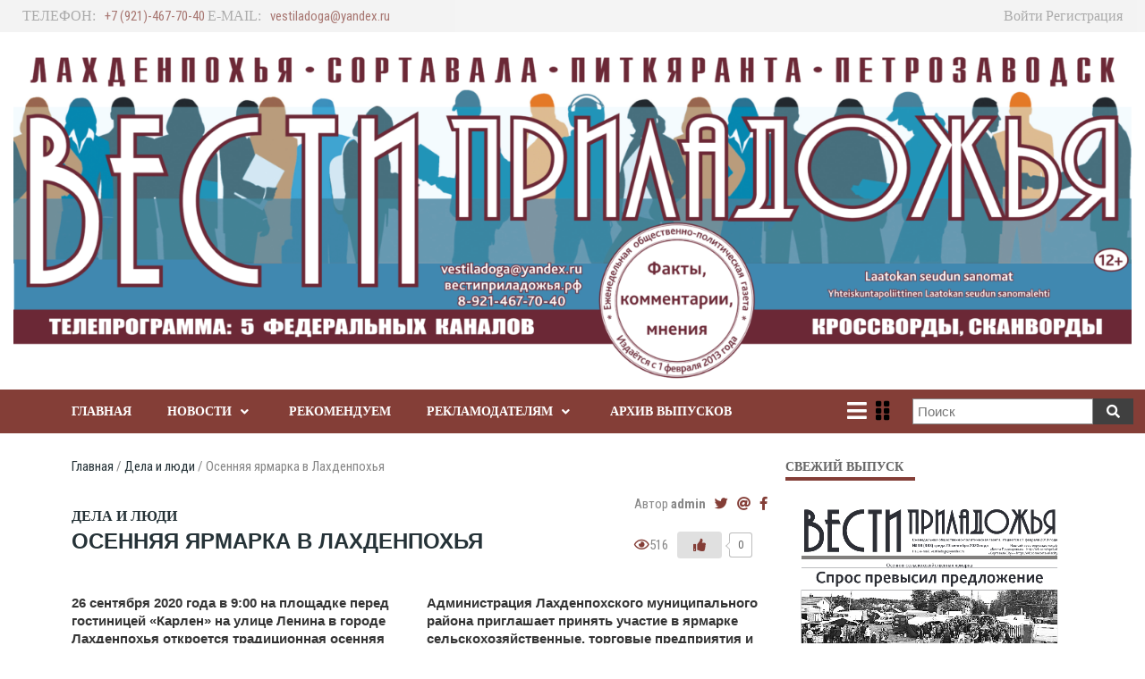

--- FILE ---
content_type: text/html; charset=UTF-8
request_url: https://www.xn--80adhchjay3afljn3mvb.xn--p1ai/dela-i-lyudi/osennyaya-yarmarka-v-lahdenpohya-2/
body_size: 14205
content:


<!doctype html>
<html lang="ru-RU">
    <head>
        <meta charset="UTF-8">

        <meta http-equiv="X-UA-Compatible" content="IE=edge"/>
        <meta http-equiv="Content-Type" content="text/html; charset=utf-8"/>
        <meta name="viewport" content="width=device-width, initial-scale=1, maximum-scale=1.0, user-scalable=no">

        <title>Осенняя ярмарка в Лахденпохья &#8212; Вести приладожья</title>
        
    <link rel='dns-prefetch' href='//fonts.googleapis.com' />
<link rel='dns-prefetch' href='//s.w.org' />
<link rel="alternate" type="application/rss+xml" title="Вести приладожья &raquo; Лента" href="https://www.xn--80adhchjay3afljn3mvb.xn--p1ai/feed/" />
<link rel="alternate" type="application/rss+xml" title="Вести приладожья &raquo; Лента комментариев" href="https://www.xn--80adhchjay3afljn3mvb.xn--p1ai/comments/feed/" />
<link rel="alternate" type="application/rss+xml" title="Вести приладожья &raquo; Лента комментариев к &laquo;Осенняя ярмарка в Лахденпохья&raquo;" href="https://www.xn--80adhchjay3afljn3mvb.xn--p1ai/dela-i-lyudi/osennyaya-yarmarka-v-lahdenpohya-2/feed/" />
		<script type="text/javascript">
			window._wpemojiSettings = {"baseUrl":"https:\/\/s.w.org\/images\/core\/emoji\/13.0.1\/72x72\/","ext":".png","svgUrl":"https:\/\/s.w.org\/images\/core\/emoji\/13.0.1\/svg\/","svgExt":".svg","source":{"concatemoji":"https:\/\/www.xn--80adhchjay3afljn3mvb.xn--p1ai\/wp-includes\/js\/wp-emoji-release.min.js?ver=5.6.16"}};
			!function(e,a,t){var n,r,o,i=a.createElement("canvas"),p=i.getContext&&i.getContext("2d");function s(e,t){var a=String.fromCharCode;p.clearRect(0,0,i.width,i.height),p.fillText(a.apply(this,e),0,0);e=i.toDataURL();return p.clearRect(0,0,i.width,i.height),p.fillText(a.apply(this,t),0,0),e===i.toDataURL()}function c(e){var t=a.createElement("script");t.src=e,t.defer=t.type="text/javascript",a.getElementsByTagName("head")[0].appendChild(t)}for(o=Array("flag","emoji"),t.supports={everything:!0,everythingExceptFlag:!0},r=0;r<o.length;r++)t.supports[o[r]]=function(e){if(!p||!p.fillText)return!1;switch(p.textBaseline="top",p.font="600 32px Arial",e){case"flag":return s([127987,65039,8205,9895,65039],[127987,65039,8203,9895,65039])?!1:!s([55356,56826,55356,56819],[55356,56826,8203,55356,56819])&&!s([55356,57332,56128,56423,56128,56418,56128,56421,56128,56430,56128,56423,56128,56447],[55356,57332,8203,56128,56423,8203,56128,56418,8203,56128,56421,8203,56128,56430,8203,56128,56423,8203,56128,56447]);case"emoji":return!s([55357,56424,8205,55356,57212],[55357,56424,8203,55356,57212])}return!1}(o[r]),t.supports.everything=t.supports.everything&&t.supports[o[r]],"flag"!==o[r]&&(t.supports.everythingExceptFlag=t.supports.everythingExceptFlag&&t.supports[o[r]]);t.supports.everythingExceptFlag=t.supports.everythingExceptFlag&&!t.supports.flag,t.DOMReady=!1,t.readyCallback=function(){t.DOMReady=!0},t.supports.everything||(n=function(){t.readyCallback()},a.addEventListener?(a.addEventListener("DOMContentLoaded",n,!1),e.addEventListener("load",n,!1)):(e.attachEvent("onload",n),a.attachEvent("onreadystatechange",function(){"complete"===a.readyState&&t.readyCallback()})),(n=t.source||{}).concatemoji?c(n.concatemoji):n.wpemoji&&n.twemoji&&(c(n.twemoji),c(n.wpemoji)))}(window,document,window._wpemojiSettings);
		</script>
		<style type="text/css">
img.wp-smiley,
img.emoji {
	display: inline !important;
	border: none !important;
	box-shadow: none !important;
	height: 1em !important;
	width: 1em !important;
	margin: 0 .07em !important;
	vertical-align: -0.1em !important;
	background: none !important;
	padding: 0 !important;
}
</style>
	<link rel='stylesheet' id='login-with-ajax-css'  href='https://www.xn--80adhchjay3afljn3mvb.xn--p1ai/wp-content/plugins/login-with-ajax/widget/widget.css?ver=3.1.10' type='text/css' media='all' />
<link rel='stylesheet' id='wp-block-library-css'  href='https://www.xn--80adhchjay3afljn3mvb.xn--p1ai/wp-includes/css/dist/block-library/style.min.css?ver=5.6.16' type='text/css' media='all' />
<link rel='stylesheet' id='contact-form-7-css'  href='https://www.xn--80adhchjay3afljn3mvb.xn--p1ai/wp-content/plugins/contact-form-7/includes/css/styles.css?ver=5.3.2' type='text/css' media='all' />
<link rel='stylesheet' id='wp-ulike-css'  href='https://www.xn--80adhchjay3afljn3mvb.xn--p1ai/wp-content/plugins/wp-ulike/assets/css/wp-ulike.min.css?ver=4.4.5' type='text/css' media='all' />
<link rel='stylesheet' id='wp-ulike-custom-css'  href='http://www.xn--80adhchjay3afljn3mvb.xn--p1ai/wp-content/uploads/wp-ulike/custom.css?ver=4.4.5' type='text/css' media='all' />
<link rel='stylesheet' id='ymvi-style-css'  href='https://www.xn--80adhchjay3afljn3mvb.xn--p1ai/wp-content/plugins/yanmaar-visually-impaired/assets/css/style.css?ver=1.0.0' type='text/css' media='all' />
<link rel='stylesheet' id='fontawesome-css'  href='https://www.xn--80adhchjay3afljn3mvb.xn--p1ai/wp-content/themes/yanmaar-news/assets/lib/prettyPhoto/prettyPhoto.css?ver=5.6.16' type='text/css' media='all' />
<link rel='stylesheet' id='ymnews-pretty-photo-lib-css'  href='https://www.xn--80adhchjay3afljn3mvb.xn--p1ai/wp-content/themes/yanmaar-news/assets/lib/fontawesome/css/all.css?ver=5.6.16' type='text/css' media='all' />
<link rel='stylesheet' id='ymnews-layout-css'  href='https://www.xn--80adhchjay3afljn3mvb.xn--p1ai/wp-content/themes/yanmaar-news-child/assets/css/layout.css?ver=5.6.16' type='text/css' media='all' />
<style id='ymnews-layout-inline-css' type='text/css'>

            body {
                background-color: #ffffff;
                color: #888888;
                font-family: "Roboto Condensed", sans-serif;
                font-weight: 400;
                font-style: normal;
                font-size: 15px;
                line-height: 1.5;
            }
            a,
            a.link-alt:hover,
            a.link-alt.link-active,
            a.link-alt.link-active:hover {
                color: #253237;
            }
            a:hover,
            a.link-alt,
            a.link-active,
            a.link-active:hover {
                color: #843e37;
            }
            h1 { font-size: 2em; }
            h2 { font-size: 1.5em; }
            h3 { font-size: 1.17em; }
            h4 { font-size: 1em; }
            h5 { font-size: 0.83em; }
            h6 { font-size: 0.67em; }
            h1, h2, h3, h4, h5, h6 {
                color: #253237;
                font-family: "Roboto Condensed";
                font-weight: 600;
                font-style: normal;
            }
            h1 a, h1 a.link-alt, h1 a.link-alt.link-active, h1 a.link-alt.link-active:hover,
            h2 a, h2 a.link-alt, h2 a.link-alt.link-active, h2 a.link-alt.link-active:hover,
            h3 a, h3 a.link-alt, h3 a.link-alt.link-active, h3 a.link-alt.link-active:hover,
            h4 a, h4 a.link-alt, h4 a.link-alt.link-active, h4 a.link-alt.link-active:hover,
            h5 a, h5 a.link-alt, h5 a.link-alt.link-active, h5 a.link-alt.link-active:hover,
            h6 a, h6 a.link-alt, h6 a.link-alt.link-active, h6 a.link-alt.link-active:hover {
                color: #253237;
            }
            h1 a:hover, h1 a.link-alt, h1 a.link-active, h1 a.link-active:hover,
            h2 a:hover, h2 a.link-alt, h2 a.link-active, h2 a.link-active:hover,
            h3 a:hover, h3 a.link-alt, h3 a.link-active, h3 a.link-active:hover,
            h4 a:hover, h4 a.link-alt, h4 a.link-active, h4 a.link-active:hover,
            h5 a:hover, h5 a.link-alt, h5 a.link-active, h5 a.link-active:hover,
            h6 a:hover, h6 a.link-alt, h6 a.link-active, h6 a.link-active:hover {
                color: #843e37;
            }
            
            
            .ymnews-button,
            .ymnews-button.button-alt:hover,
            .ymnews-button.button-alt.button-active,
            .ymnews-button.button-alt.button-active:hover {
                background-color: #843e37;
                color: #ffffff;
                border-color: #ffffff;
            }
            .ymnews-button:hover,
            .ymnews-button.button-alt,
            .ymnews-button.button-active,
            .ymnews-button.button-active:hover {
                background-color: #333333;
                color: #ffffff;
                border-color: #333333;
            }
            
        
            .ymnews-input,
            .ymnews-input.input-alt:focus,
            .ymnews-input.input-alt.input-active
            .ymnews-input.input-alt.input-active:focus {
                background-color: #ffffff;
                color: #888888;
                border-color: #e0e0e0;
            }
            .ymnews-input:focus,
            .ymnews-input.input-alt,
            .ymnews-input.input-active,
            .ymnews-input.input-active:focus, {
                background-color: #ffffff;
                color: #888888;
                border-color: #c52443;
            }
        
        
            .ymnews-layout-container {
                max-width: 1140px;
            }
        
</style>
<link rel='stylesheet' id='ymnews-style-css'  href='https://www.xn--80adhchjay3afljn3mvb.xn--p1ai/wp-content/themes/yanmaar-news-child/assets/css/style.css?ver=5.6.16' type='text/css' media='all' />
<style id='ymnews-style-inline-css' type='text/css'>

            .ymnews-website-layout-boxed .ymnews-website-wrapper {
                max-width: 1140px;
            }
            
            
            .ymnews-website-content {
                background-color: #ffffff;
            }
            
            
            
            
            @media only screen and (min-width : 768px) {
                .ymnews-main-wrapper .ymnews-sidebars-1 {
                    max-width: 30%;
                }
                .ymnews-main-wrapper .ymnews-sidebars-2 {
                    max-width: 20%;
                }
                .ymnews-main-wrapper .ymnews-sidebars-3 {
                    max-width: 20%;
                }
                .ymnews-main-wrapper .ymnews-sidebars-4 {
                    max-width: 20%;
                }
                .ymnews-main-wrapper .ymnews-main {
                    max-width: 70%;
                }
            }
        
</style>
<link rel='stylesheet' id='ymnews-header-css'  href='https://www.xn--80adhchjay3afljn3mvb.xn--p1ai/wp-content/themes/yanmaar-news-child/assets/css/header.css?ver=5.6.16' type='text/css' media='all' />
<style id='ymnews-header-inline-css' type='text/css'>

            .ymnews-header {
                background-image: http://www.xn--80adhchjay3afljn3mvb.xn--p1ai/wp-content/uploads/2022/03/sajt-vesti-priladozhya.png;
            }
            .ymnews-header.ymnews-header-horizontal {
                border-bottom-color: #ffffff;
                box-shadow: rgba(255,255,255,0.0) 0 1px 2px;
            }
        
        
            .ymnews-header-additional-wrapper {
                background-color: #ffffff;
                color: #818181;
            }
            .ymnews-header-additional a,
            .ymnews-header-additional a.link-alt:hover,
            .ymnews-header-additional a.link-alt.link-active,
            .ymnews-header-additional a.link-alt.link-active:hover {
                color: #74b0da;
            }
            .ymnews-header-additional a:hover,
            .ymnews-header-additional a.link-alt,
            .ymnews-header-additional a.link-active,
            .ymnews-header-additional a.link-active:hover {
                color: #ffffff;
            }
            .ymnews-header-additional h1,
            .ymnews-header-additional h2,
            .ymnews-header-additional h3,
            .ymnews-header-additional h4,
            .ymnews-header-additional h5,
            .ymnews-header-additional h6 {
                color: #ffffff;
            }
            .ymnews-header-additional h1 a, .ymnews-header-additional h1 a.link-alt, .ymnews-header-additional h1 a.link-alt.link-active, .ymnews-header-additional h1 a.link-alt.link-active:hover,
            .ymnews-header-additional h2 a, .ymnews-header-additional h2 a.link-alt, .ymnews-header-additional h2 a.link-alt.link-active, .ymnews-header-additional h2 a.link-alt.link-active:hover,
            .ymnews-header-additional h3 a, .ymnews-header-additional h3 a.link-alt, .ymnews-header-additional h3 a.link-alt.link-active, .ymnews-header-additional h3 a.link-alt.link-active:hover,
            .ymnews-header-additional h4 a, .ymnews-header-additional h4 a.link-alt, .ymnews-header-additional h4 a.link-alt.link-active, .ymnews-header-additional h4 a.link-alt.link-active:hover,
            .ymnews-header-additional h5 a, .ymnews-header-additional h5 a.link-alt, .ymnews-header-additional h5 a.link-alt.link-active, .ymnews-header-additional h5 a.link-alt.link-active:hover,
            .ymnews-header-additional h6 a, .ymnews-header-additional h6 a.link-alt, .ymnews-header-additional h6 a.link-alt.link-active, .ymnews-header-additional h6 a.link-alt.link-active:hover {
                color: #ffffff;
            }             
            .ymnews-header-additional h1 a:hover, .ymnews-header-additional h1 a.link-alt, .ymnews-header-additional h1 a.link-active, .ymnews-header-additional h1 a.link-active:hover,
            .ymnews-header-additional h2 a:hover, .ymnews-header-additional h2 a.link-alt, .ymnews-header-additional h2 a.link-active, .ymnews-header-additional h2 a.link-active:hover,
            .ymnews-header-additional h3 a:hover, .ymnews-header-additional h3 a.link-alt, .ymnews-header-additional h3 a.link-active, .ymnews-header-additional h3 a.link-active:hover,
            .ymnews-header-additional h4 a:hover, .ymnews-header-additional h4 a.link-alt, .ymnews-header-additional h4 a.link-active, .ymnews-header-additional h4 a.link-active:hover,
            .ymnews-header-additional h5 a:hover, .ymnews-header-additional h5 a.link-alt, .ymnews-header-additional h5 a.link-active, .ymnews-header-additional h5 a.link-active:hover,
            .ymnews-header-additional h6 a:hover, .ymnews-header-additional h6 a.link-alt, .ymnews-header-additional h6 a.link-active, .ymnews-header-additional h6 a.link-active:hover {
                color: #4c0014;
            }
            
            
            .ymnews-header-masthead-wrapper {
                background-color: #ffffff;
                color: #888888;
            }
            .ymnews-header-masthead a,
            .ymnews-header-masthead a.link-alt:hover,
            .ymnews-header-masthead a.link-alt.link-active,
            .ymnews-header-masthead a.link-alt.link-active:hover {
                color: #74b0da;
            }
            .ymnews-header-masthead a:hover,
            .ymnews-header-masthead a.link-alt,
            .ymnews-header-masthead a.link-active,
            .ymnews-header-masthead a.link-active:hover {
                color: #353535;
            }
            .ymnews-header-masthead h1,
            .ymnews-header-masthead h2,
            .ymnews-header-masthead h3,
            .ymnews-header-masthead h4,
            .ymnews-header-masthead h5,
            .ymnews-header-masthead h6 {
                color: #253237;
            }
            .ymnews-header-masthead h1 a, .ymnews-header-masthead h1 a.link-alt, .ymnews-header-masthead h1 a.link-alt.link-active, .ymnews-header-masthead h1 a.link-alt.link-active:hover,
            .ymnews-header-masthead h2 a, .ymnews-header-masthead h2 a.link-alt, .ymnews-header-masthead h2 a.link-alt.link-active, .ymnews-header-masthead h2 a.link-alt.link-active:hover,
            .ymnews-header-masthead h3 a, .ymnews-header-masthead h3 a.link-alt, .ymnews-header-masthead h3 a.link-alt.link-active, .ymnews-header-masthead h3 a.link-alt.link-active:hover,
            .ymnews-header-masthead h4 a, .ymnews-header-masthead h4 a.link-alt, .ymnews-header-masthead h4 a.link-alt.link-active, .ymnews-header-masthead h4 a.link-alt.link-active:hover,
            .ymnews-header-masthead h5 a, .ymnews-header-masthead h5 a.link-alt, .ymnews-header-masthead h5 a.link-alt.link-active, .ymnews-header-masthead h5 a.link-alt.link-active:hover,
            .ymnews-header-masthead h6 a, .ymnews-header-masthead h6 a.link-alt, .ymnews-header-masthead h6 a.link-alt.link-active, .ymnews-header-masthead h6 a.link-alt.link-active:hover {
                color: #253237;
            }             
            .ymnews-header-masthead h1 a:hover, .ymnews-header-masthead h1 a.link-alt, .ymnews-header-masthead h1 a.link-active, .ymnews-header-masthead h1 a.link-active:hover,
            .ymnews-header-masthead h2 a:hover, .ymnews-header-masthead h2 a.link-alt, .ymnews-header-masthead h2 a.link-active, .ymnews-header-masthead h2 a.link-active:hover,
            .ymnews-header-masthead h3 a:hover, .ymnews-header-masthead h3 a.link-alt, .ymnews-header-masthead h3 a.link-active, .ymnews-header-masthead h3 a.link-active:hover,
            .ymnews-header-masthead h4 a:hover, .ymnews-header-masthead h4 a.link-alt, .ymnews-header-masthead h4 a.link-active, .ymnews-header-masthead h4 a.link-active:hover,
            .ymnews-header-masthead h5 a:hover, .ymnews-header-masthead h5 a.link-alt, .ymnews-header-masthead h5 a.link-active, .ymnews-header-masthead h5 a.link-active:hover,
            .ymnews-header-masthead h6 a:hover, .ymnews-header-masthead h6 a.link-alt, .ymnews-header-masthead h6 a.link-active, .ymnews-header-masthead h6 a.link-active:hover {
                color: #c52443;
            }
            

            .ymnews-header-navigation-wrapper {
                background-color: #843e37;
                color: #ffffff;
            }
            .ymnews-header-navigation a,
            .ymnews-header-navigation a.link-alt:hover,
            .ymnews-header-navigation a.link-alt.link-active,
            .ymnews-header-navigation a.link-alt.link-active:hover {
                color: #ffffff;
            }
            .ymnews-header-navigation a:hover,
            .ymnews-header-navigation a.link-alt,
            .ymnews-header-navigation a.link-active,
            .ymnews-header-navigation a.link-active:hover {
                color: #c52443;
            }
            .ymnews-header-navigation h1,
            .ymnews-header-navigation h2,
            .ymnews-header-navigation h3,
            .ymnews-header-navigation h4,
            .ymnews-header-navigation h5,
            .ymnews-header-navigation h6 {
                color: #253237;
            }
            .ymnews-header-navigation h1 a, .ymnews-header-navigation h1 a.link-alt, .ymnews-header-navigation h1 a.link-alt.link-active, .ymnews-header-navigation h1 a.link-alt.link-active:hover,
            .ymnews-header-navigation h2 a, .ymnews-header-navigation h2 a.link-alt, .ymnews-header-navigation h2 a.link-alt.link-active, .ymnews-header-navigation h2 a.link-alt.link-active:hover,
            .ymnews-header-navigation h3 a, .ymnews-header-navigation h3 a.link-alt, .ymnews-header-navigation h3 a.link-alt.link-active, .ymnews-header-navigation h3 a.link-alt.link-active:hover,
            .ymnews-header-navigation h4 a, .ymnews-header-navigation h4 a.link-alt, .ymnews-header-navigation h4 a.link-alt.link-active, .ymnews-header-navigation h4 a.link-alt.link-active:hover,
            .ymnews-header-navigation h5 a, .ymnews-header-navigation h5 a.link-alt, .ymnews-header-navigation h5 a.link-alt.link-active, .ymnews-header-navigation h5 a.link-alt.link-active:hover,
            .ymnews-header-navigation h6 a, .ymnews-header-navigation h6 a.link-alt, .ymnews-header-navigation h6 a.link-alt.link-active, .ymnews-header-navigation h6 a.link-alt.link-active:hover {
                color: #253237;
            }             
            .ymnews-header-navigation h1 a:hover, .ymnews-header-navigation h1 a.link-alt, .ymnews-header-navigation h1 a.link-active, .ymnews-header-navigation h1 a.link-active:hover,
            .ymnews-header-navigation h2 a:hover, .ymnews-header-navigation h2 a.link-alt, .ymnews-header-navigation h2 a.link-active, .ymnews-header-navigation h2 a.link-active:hover,
            .ymnews-header-navigation h3 a:hover, .ymnews-header-navigation h3 a.link-alt, .ymnews-header-navigation h3 a.link-active, .ymnews-header-navigation h3 a.link-active:hover,
            .ymnews-header-navigation h4 a:hover, .ymnews-header-navigation h4 a.link-alt, .ymnews-header-navigation h4 a.link-active, .ymnews-header-navigation h4 a.link-active:hover,
            .ymnews-header-navigation h5 a:hover, .ymnews-header-navigation h5 a.link-alt, .ymnews-header-navigation h5 a.link-active, .ymnews-header-navigation h5 a.link-active:hover,
            .ymnews-header-navigation h6 a:hover, .ymnews-header-navigation h6 a.link-alt, .ymnews-header-navigation h6 a.link-active, .ymnews-header-navigation h6 a.link-active:hover {
                color: #c52443;
            }          
        
</style>
<link rel='stylesheet' id='ymnews-footer-css'  href='https://www.xn--80adhchjay3afljn3mvb.xn--p1ai/wp-content/themes/yanmaar-news-child/assets/css/footer.css?ver=5.6.16' type='text/css' media='all' />
<style id='ymnews-footer-inline-css' type='text/css'>
            
            .ymnews-footer-widgets-wrapper {
                background-color: #74b0da;
                color: #818181;
            }
            .ymnews-footer-widgets a,
            .ymnews-footer-widgets a.link-alt:hover,
            .ymnews-footer-widgets a.link-alt.link-active,
            .ymnews-footer-widgets a.link-alt.link-active:hover {
                color: #ffffff;
            }
            .ymnews-footer-widgets a:hover,
            .ymnews-footer-widgets a.link-alt,
            .ymnews-footer-widgets a.link-active,
            .ymnews-footer-widgets a.link-active:hover {
                color: #ffffff;
            }
            .ymnews-footer-widgets h1,
            .ymnews-footer-widgets h2,
            .ymnews-footer-widgets h3,
            .ymnews-footer-widgets h4,
            .ymnews-footer-widgets h5,
            .ymnews-footer-widgets h6,
            .ymnews-footer-widgets .widget-title {
                color: #ffffff;
            }
            .ymnews-footer-widgets h1 a, .ymnews-footer-widgets h1 a.link-alt, .ymnews-footer-widgets h1 a.link-alt.link-active, .ymnews-footer-widgets h1 a.link-alt.link-active:hover,
            .ymnews-footer-widgets h2 a, .ymnews-footer-widgets h2 a.link-alt, .ymnews-footer-widgets h2 a.link-alt.link-active, .ymnews-footer-widgets h2 a.link-alt.link-active:hover,
            .ymnews-footer-widgets h3 a, .ymnews-footer-widgets h3 a.link-alt, .ymnews-footer-widgets h3 a.link-alt.link-active, .ymnews-footer-widgets h3 a.link-alt.link-active:hover,
            .ymnews-footer-widgets h4 a, .ymnews-footer-widgets h4 a.link-alt, .ymnews-footer-widgets h4 a.link-alt.link-active, .ymnews-footer-widgets h4 a.link-alt.link-active:hover,
            .ymnews-footer-widgets h5 a, .ymnews-footer-widgets h5 a.link-alt, .ymnews-footer-widgets h5 a.link-alt.link-active, .ymnews-footer-widgets h5 a.link-alt.link-active:hover,
            .ymnews-footer-widgets h6 a, .ymnews-footer-widgets h6 a.link-alt, .ymnews-footer-widgets h6 a.link-alt.link-active, .ymnews-footer-widgets h6 a.link-alt.link-active:hover {
                color: #ffffff;
                
            }             
            .ymnews-footer-widgets h1 a:hover, .ymnews-footer-widgets h1 a.link-alt, .ymnews-footer-widgets h1 a.link-active, .ymnews-footer-widgets h1 a.link-active:hover,
            .ymnews-footer-widgets h2 a:hover, .ymnews-footer-widgets h2 a.link-alt, .ymnews-footer-widgets h2 a.link-active, .ymnews-footer-widgets h2 a.link-active:hover,
            .ymnews-footer-widgets h3 a:hover, .ymnews-footer-widgets h3 a.link-alt, .ymnews-footer-widgets h3 a.link-active, .ymnews-footer-widgets h3 a.link-active:hover,
            .ymnews-footer-widgets h4 a:hover, .ymnews-footer-widgets h4 a.link-alt, .ymnews-footer-widgets h4 a.link-active, .ymnews-footer-widgets h4 a.link-active:hover,
            .ymnews-footer-widgets h5 a:hover, .ymnews-footer-widgets h5 a.link-alt, .ymnews-footer-widgets h5 a.link-active, .ymnews-footer-widgets h5 a.link-active:hover,
            .ymnews-footer-widgets h6 a:hover, .ymnews-footer-widgets h6 a.link-alt, .ymnews-footer-widgets h6 a.link-active, .ymnews-footer-widgets h6 a.link-active:hover {
                color: #c52443;
            }
            
            
            .ymnews-footer-copyrights-wrapper {
                background-color: #efefef;
                color: #818181;
            }
            .ymnews-footer-copyrights a,
            .ymnews-footer-copyrights a.link-alt:hover,
            .ymnews-footer-copyrights a.link-alt.link-active,
            .ymnews-footer-copyrights a.link-alt.link-active:hover {
                color: #aaaaaa;
            }
            .ymnews-footer-copyrights a:hover,
            .ymnews-footer-copyrights a.link-alt,
            .ymnews-footer-copyrights a.link-active,
            .ymnews-footer-copyrights a.link-active:hover {
                color: #ffffff;
            }
            .ymnews-footer-copyrights h1,
            .ymnews-footer-copyrights h2,
            .ymnews-footer-copyrights h3,
            .ymnews-footer-copyrights h4,
            .ymnews-footer-copyrights h5,
            .ymnews-footer-copyrights h6,
            .ymnews-footer-copyrights .widget-title {
                color: #ffffff;
            }
            .ymnews-footer-copyrights h1 a, .ymnews-footer-copyrights h1 a.link-alt, .ymnews-footer-copyrights h1 a.link-alt.link-active, .ymnews-footer-copyrights h1 a.link-alt.link-active:hover,
            .ymnews-footer-copyrights h2 a, .ymnews-footer-copyrights h2 a.link-alt, .ymnews-footer-copyrights h2 a.link-alt.link-active, .ymnews-footer-copyrights h2 a.link-alt.link-active:hover,
            .ymnews-footer-copyrights h3 a, .ymnews-footer-copyrights h3 a.link-alt, .ymnews-footer-copyrights h3 a.link-alt.link-active, .ymnews-footer-copyrights h3 a.link-alt.link-active:hover,
            .ymnews-footer-copyrights h4 a, .ymnews-footer-copyrights h4 a.link-alt, .ymnews-footer-copyrights h4 a.link-alt.link-active, .ymnews-footer-copyrights h4 a.link-alt.link-active:hover,
            .ymnews-footer-copyrights h5 a, .ymnews-footer-copyrights h5 a.link-alt, .ymnews-footer-copyrights h5 a.link-alt.link-active, .ymnews-footer-copyrights h5 a.link-alt.link-active:hover,
            .ymnews-footer-copyrights h6 a, .ymnews-footer-copyrights h6 a.link-alt, .ymnews-footer-copyrights h6 a.link-alt.link-active, .ymnews-footer-copyrights h6 a.link-alt.link-active:hover {
                color: #ffffff;
            }             
            .ymnews-footer-copyrights h1 a:hover, .ymnews-footer-copyrights h1 a.link-alt, .ymnews-footer-copyrights h1 a.link-active, .ymnews-footer-copyrights h1 a.link-active:hover,
            .ymnews-footer-copyrights h2 a:hover, .ymnews-footer-copyrights h2 a.link-alt, .ymnews-footer-copyrights h2 a.link-active, .ymnews-footer-copyrights h2 a.link-active:hover,
            .ymnews-footer-copyrights h3 a:hover, .ymnews-footer-copyrights h3 a.link-alt, .ymnews-footer-copyrights h3 a.link-active, .ymnews-footer-copyrights h3 a.link-active:hover,
            .ymnews-footer-copyrights h4 a:hover, .ymnews-footer-copyrights h4 a.link-alt, .ymnews-footer-copyrights h4 a.link-active, .ymnews-footer-copyrights h4 a.link-active:hover,
            .ymnews-footer-copyrights h5 a:hover, .ymnews-footer-copyrights h5 a.link-alt, .ymnews-footer-copyrights h5 a.link-active, .ymnews-footer-copyrights h5 a.link-active:hover,
            .ymnews-footer-copyrights h6 a:hover, .ymnews-footer-copyrights h6 a.link-alt, .ymnews-footer-copyrights h6 a.link-active, .ymnews-footer-copyrights h6 a.link-active:hover {
                color: #c52443;
            }
        
</style>
<link rel='stylesheet' id='ymnews-theme-style-css'  href='https://www.xn--80adhchjay3afljn3mvb.xn--p1ai/wp-content/themes/yanmaar-news-child/style.css?ver=5.6.16' type='text/css' media='all' />
<link rel='stylesheet' id='ymnews-body-font-css'  href='//fonts.googleapis.com/css?family=Roboto+Condensed%3A300%2C400%2C700%2C300italic%2C400italic%2C700italic&#038;ver=5.6.16' type='text/css' media='all' />
<link rel='stylesheet' id='ymnews-headings-font-css'  href='//fonts.googleapis.com/css?family=Roboto+Condensed%3A600%2C300%2C400%2C700%2C300italic%2C400italic%2C700italic&#038;ver=5.6.16' type='text/css' media='all' />
<link rel='stylesheet' id='ymnews-blue-layout-css'  href='https://www.xn--80adhchjay3afljn3mvb.xn--p1ai/wp-content/themes/yanmaar-news-child/assets/css/layout.css?ver=5.6.16' type='text/css' media='all' />
<link rel='stylesheet' id='ymnews-blue-header-css'  href='https://www.xn--80adhchjay3afljn3mvb.xn--p1ai/wp-content/themes/yanmaar-news-child/assets/css/header.css?ver=5.6.16' type='text/css' media='all' />
<link rel='stylesheet' id='ymnews-blue-style-css'  href='https://www.xn--80adhchjay3afljn3mvb.xn--p1ai/wp-content/themes/yanmaar-news-child/assets/css/style.css?ver=5.6.16' type='text/css' media='all' />
<link rel='stylesheet' id='ymnews-blue-footer-css'  href='https://www.xn--80adhchjay3afljn3mvb.xn--p1ai/wp-content/themes/yanmaar-news-child/assets/css/footer.css?ver=5.6.16' type='text/css' media='all' />
<script type='text/javascript' src='https://www.xn--80adhchjay3afljn3mvb.xn--p1ai/wp-includes/js/jquery/jquery.min.js?ver=3.5.1' id='jquery-core-js'></script>
<script type='text/javascript' src='https://www.xn--80adhchjay3afljn3mvb.xn--p1ai/wp-includes/js/jquery/jquery-migrate.min.js?ver=3.3.2' id='jquery-migrate-js'></script>
<script type='text/javascript' id='login-with-ajax-js-extra'>
/* <![CDATA[ */
var LWA = {"ajaxurl":"https:\/\/www.xn--80adhchjay3afljn3mvb.xn--p1ai\/wp-admin\/admin-ajax.php"};
/* ]]> */
</script>
<script type='text/javascript' src='https://www.xn--80adhchjay3afljn3mvb.xn--p1ai/wp-content/plugins/login-with-ajax/widget/login-with-ajax.source.js?ver=3.1.10' id='login-with-ajax-js'></script>
<link rel="https://api.w.org/" href="https://www.xn--80adhchjay3afljn3mvb.xn--p1ai/wp-json/" /><link rel="alternate" type="application/json" href="https://www.xn--80adhchjay3afljn3mvb.xn--p1ai/wp-json/wp/v2/posts/34429" /><link rel="EditURI" type="application/rsd+xml" title="RSD" href="https://www.xn--80adhchjay3afljn3mvb.xn--p1ai/xmlrpc.php?rsd" />
<link rel="wlwmanifest" type="application/wlwmanifest+xml" href="https://www.xn--80adhchjay3afljn3mvb.xn--p1ai/wp-includes/wlwmanifest.xml" /> 
<meta name="generator" content="WordPress 5.6.16" />
<link rel="canonical" href="https://www.xn--80adhchjay3afljn3mvb.xn--p1ai/dela-i-lyudi/osennyaya-yarmarka-v-lahdenpohya-2/" />
<link rel='shortlink' href='https://www.xn--80adhchjay3afljn3mvb.xn--p1ai/?p=34429' />
<link rel="alternate" type="application/json+oembed" href="https://www.xn--80adhchjay3afljn3mvb.xn--p1ai/wp-json/oembed/1.0/embed?url=https%3A%2F%2Fwww.xn--80adhchjay3afljn3mvb.xn--p1ai%2Fdela-i-lyudi%2Fosennyaya-yarmarka-v-lahdenpohya-2%2F" />
<link rel="alternate" type="text/xml+oembed" href="https://www.xn--80adhchjay3afljn3mvb.xn--p1ai/wp-json/oembed/1.0/embed?url=https%3A%2F%2Fwww.xn--80adhchjay3afljn3mvb.xn--p1ai%2Fdela-i-lyudi%2Fosennyaya-yarmarka-v-lahdenpohya-2%2F&#038;format=xml" />
        <style>
            #ymim-new-issue-wrapper {
                display: block;
            }
        </style>
		            <style>
                .widget-weathers {
                    width: 100%;
                    margin: 10px auto;
                }
                .widget-weathers img {
                    width: 100%;
                }
            </style>
    <style type="text/css" id="custom-background-css">
body.custom-background { background-color: #ffffff; }
</style>
	<style type="text/css">.wpulike .wp_ulike_general_class{border-color:rgba(30,115,190,0.58);border-style:solid;}.wpulike .wp_ulike_general_class .wp_ulike_btn{color:rgba(15,109,191,0.51);}</style><link rel="icon" href="https://www.xn--80adhchjay3afljn3mvb.xn--p1ai/wp-content/uploads/2021/01/cropped-logo-prilad-32x32.png" sizes="32x32" />
<link rel="icon" href="https://www.xn--80adhchjay3afljn3mvb.xn--p1ai/wp-content/uploads/2021/01/cropped-logo-prilad-192x192.png" sizes="192x192" />
<link rel="apple-touch-icon" href="https://www.xn--80adhchjay3afljn3mvb.xn--p1ai/wp-content/uploads/2021/01/cropped-logo-prilad-180x180.png" />
<meta name="msapplication-TileImage" content="https://www.xn--80adhchjay3afljn3mvb.xn--p1ai/wp-content/uploads/2021/01/cropped-logo-prilad-270x270.png" />
    </head>

    <body class="post-template-default single single-post postid-34429 single-format-standard custom-background wp-custom-logo wp-embed-responsive ymnews-website-layout-wide" itemscope="itemscope" itemtype="http://schema.org/WebPage">
                <div class="ymnews-website-wrapper">

                        <header id="masthead" class="ymnews-header-wrapper" itemscope itemtype="http://schema.org/WPHeader">
                                
<div class="ymnews-header ymnews-header-horizontal ymnews-header-horizontal-1">
    <div class="ymnews-header-additional-content ymnews-layout-row ymnews-layout-row-space-between">
        <div class="ymnews-header-additional-weather ymnews-layout-column">
                        <span class="ymnews-label-additional">Телефон:</span><span><a href="tel::+7 (921)-467-70-40">+7 (921)-467-70-40</a></span>
            <span class="ymnews-label-additional">E-MAIL:</span><span><a href="mailto:vestiladoga@yandex.ru">vestiladoga@yandex.ru</a></span>
        </div>
        <div class="ymnews-header-additional-auth ymnews-layout-column">
            <a class="ymnews-login" href="">Войти</a>
            <a class="ymnews-regist" href="javascript:void(0);">Регистрация</a>
        </div>
    </div>
    <div class="ymnews-header-masthead-wrapper ymnews-header-section">
        <div class="ymnews-header-masthead ymnews-layout-container">
            <div class="ymnews-header-masthead-content ymnews-layout-row">
                <div class="ymnews-header-masthead-logo ymnews-layout-column">
                    <a href="https://www.xn--80adhchjay3afljn3mvb.xn--p1ai/" class="custom-logo-link" rel="home"><img width="5205" height="1541" src="https://www.xn--80adhchjay3afljn3mvb.xn--p1ai/wp-content/uploads/2022/03/sajt-vesti-priladozhya-1.png" class="custom-logo" alt="Вести приладожья" srcset="https://www.xn--80adhchjay3afljn3mvb.xn--p1ai/wp-content/uploads/2022/03/sajt-vesti-priladozhya-1.png 5205w, https://www.xn--80adhchjay3afljn3mvb.xn--p1ai/wp-content/uploads/2022/03/sajt-vesti-priladozhya-1-300x89.png 300w, https://www.xn--80adhchjay3afljn3mvb.xn--p1ai/wp-content/uploads/2022/03/sajt-vesti-priladozhya-1-1024x303.png 1024w, https://www.xn--80adhchjay3afljn3mvb.xn--p1ai/wp-content/uploads/2022/03/sajt-vesti-priladozhya-1-768x227.png 768w, https://www.xn--80adhchjay3afljn3mvb.xn--p1ai/wp-content/uploads/2022/03/sajt-vesti-priladozhya-1-1536x455.png 1536w, https://www.xn--80adhchjay3afljn3mvb.xn--p1ai/wp-content/uploads/2022/03/sajt-vesti-priladozhya-1-2048x606.png 2048w" sizes="(max-width: 5205px) 100vw, 5205px" /></a>                     
                </div>
                <!-- <div class="ymnews-date ymnrews-layout-column">
                    <span>Сегодня:</span>
                                    </div> -->
                <!-- <div class="ymnews-blue-masthead-form ymnews-layout-column">
                    <p>
                                            </p>
                </div> -->
            </div>
        </div>
    </div>
    <div class="ymnews-header-navigation-wrapper ymnews-header-section">
        <div class="ymnews-header-navigation ymnews-layout-container">
            <div class="ymnews-header-navigation-content ymnews-layout-row">
                <div class="ymnews-header-navigation-menu ymnews-layout-column">
                    <button id="ymnews-btn-bars-nav" class="ymnews-header-btn-bars-nav ym-header-btn-bars ymnews-button">
                        <i class="fa fa-bars"></i>
                    </button>
                    <ul id="menu-glavnoe-menyu" class="ymnews-header-primary-menu"><li id="menu-item-23865" class="menu-item menu-item-type-custom menu-item-object-custom menu-item-home menu-item-23865"><a href="http://www.xn--80adhchjay3afljn3mvb.xn--p1ai/">Главная</a></li>
<li id="menu-item-23864" class="menu-item menu-item-type-taxonomy menu-item-object-category menu-item-has-children menu-item-23864"><a href="https://www.xn--80adhchjay3afljn3mvb.xn--p1ai/category/novosti/">Новости</a>
<ul class="sub-menu">
	<li id="menu-item-40947" class="menu-item menu-item-type-taxonomy menu-item-object-category menu-item-40947"><a href="https://www.xn--80adhchjay3afljn3mvb.xn--p1ai/category/sobytiya-i-fakty/">События и факты</a></li>
	<li id="menu-item-40948" class="menu-item menu-item-type-taxonomy menu-item-object-category current-post-ancestor current-menu-parent current-post-parent menu-item-40948"><a href="https://www.xn--80adhchjay3afljn3mvb.xn--p1ai/category/dela-i-lyudi/">Дела и люди</a></li>
	<li id="menu-item-40950" class="menu-item menu-item-type-taxonomy menu-item-object-category menu-item-40950"><a href="https://www.xn--80adhchjay3afljn3mvb.xn--p1ai/category/vlast-i-samoupravlenie/">Власть и самоуправление</a></li>
	<li id="menu-item-40949" class="menu-item menu-item-type-taxonomy menu-item-object-category menu-item-40949"><a href="https://www.xn--80adhchjay3afljn3mvb.xn--p1ai/category/pravoporyadok/">Правопорядок</a></li>
	<li id="menu-item-40951" class="menu-item menu-item-type-taxonomy menu-item-object-category menu-item-40951"><a href="https://www.xn--80adhchjay3afljn3mvb.xn--p1ai/category/sport/">Спорт</a></li>
	<li id="menu-item-40952" class="menu-item menu-item-type-taxonomy menu-item-object-category menu-item-40952"><a href="https://www.xn--80adhchjay3afljn3mvb.xn--p1ai/category/zhkh/">ЖКХ</a></li>
	<li id="menu-item-40953" class="menu-item menu-item-type-taxonomy menu-item-object-category menu-item-40953"><a href="https://www.xn--80adhchjay3afljn3mvb.xn--p1ai/category/konkursy/">Конкурсы</a></li>
</ul>
</li>
<li id="menu-item-23866" class="menu-item menu-item-type-custom menu-item-object-custom menu-item-23866"><a>Рекомендуем</a></li>
<li id="menu-item-42839" class="menu-item menu-item-type-post_type menu-item-object-page menu-item-has-children menu-item-42839"><a href="https://www.xn--80adhchjay3afljn3mvb.xn--p1ai/reklamodatelyam/">Рекламодателям</a>
<ul class="sub-menu">
	<li id="menu-item-42841" class="menu-item menu-item-type-post_type menu-item-object-page menu-item-42841"><a href="https://www.xn--80adhchjay3afljn3mvb.xn--p1ai/reklamodatelyam/reklama-na-sajte/">Реклама на сайте</a></li>
	<li id="menu-item-42842" class="menu-item menu-item-type-post_type menu-item-object-page menu-item-42842"><a href="https://www.xn--80adhchjay3afljn3mvb.xn--p1ai/reklamodatelyam/reklama-v-gazete/">Реклама в газете</a></li>
	<li id="menu-item-42840" class="menu-item menu-item-type-post_type menu-item-object-page menu-item-42840"><a href="https://www.xn--80adhchjay3afljn3mvb.xn--p1ai/reklamodatelyam/uslugi/">Услуги</a></li>
</ul>
</li>
<li id="menu-item-23870" class="menu-item menu-item-type-post_type menu-item-object-page menu-item-23870"><a href="https://www.xn--80adhchjay3afljn3mvb.xn--p1ai/arhiv-vypuskov/">Архив выпусков</a></li>
</ul>                                    </div>
                <div class="ymnews-header-navigation-setting-post ymnews-layout-column">
                    <button class="ym-header-btn-bars ymnews-button"><i class="fa fa-bars"></i></button>
                    <button class="ym-header-btn-vertical ymnews-button ym-header-btn-active"><i class="fas fa-grip-vertical"></i></button>
                </div>
                <div class="ymnews-header-navigation-searchform ymnews-layout-column">
                    <form role="search" method="get" class="ymnews-searchform" action="https://www.xn--80adhchjay3afljn3mvb.xn--p1ai/">
    <input type="search" class="ymnews-searchform-input ymnews-input" placeholder="Поиск" value="" name="s"/>
    <button type="submit" class="ymnews-searchform-button ymnews-button"><i class="fas fa-search"></i></button>
</form>                </div>
            </div>
        </div>
    </div>
</div>                            </header>
            
            <div class="ymnews-website">
                    <div class="ymnews-website-content ymnews-layout-container">
        <div class="ymnews-main-wrapper ymnews-layout-row">

                        <main id="main" class="ymnews-main ymnews-layout-column">
                <div class="ymnews-main-content">

                                        <article id="post-34429" class="ymnews-single post-34429 post type-post status-publish format-standard hentry category-dela-i-lyudi">
                        <div class="ymnews-single-header">
    <div class="kama_breadcrumbs" itemscope itemtype="http://schema.org/BreadcrumbList"><span itemprop="itemListElement" itemscope itemtype="http://schema.org/ListItem"><a href="https://www.xn--80adhchjay3afljn3mvb.xn--p1ai" itemprop="item"><span itemprop="name">Главная</span></a></span><span class="kb_sep"> / </span>
<span itemprop="itemListElement" itemscope itemtype="http://schema.org/ListItem"><a href="https://www.xn--80adhchjay3afljn3mvb.xn--p1ai/category/dela-i-lyudi/" itemprop="item"><span itemprop="name">Дела и люди</span></a></span><span class="kb_sep"> / </span>
<span class="kb_title">Осенняя ярмарка в Лахденпохья</span></div>    </div>
<div class="ymnews-single-content-top-wrapper">
    <div class="ymnews-single-wrapper-title">
        <div class="ymnews-single-header-categories"><a href="https://www.xn--80adhchjay3afljn3mvb.xn--p1ai/category/dela-i-lyudi/" class="">Дела и люди</a></div>        <h3 class="ymnews-single-header-title">Осенняя ярмарка в Лахденпохья</h3>
    </div>
    <div class="ymnews-single-meta-wrapper">
        <ul class="ymnews-loop-post-meta ymnews-layout-inline-template">
            <li>Автор <strong>admin</strong></li>
            <li><ul class="ymnews-layout-inline-template"><li class=""><a href="#"><i class="fab fa-twitter"></i></a></li><li class=""><a href="#"><i class="fas fa-at"></i></a></li><li class=""><a href="#"><i class="fab fa-facebook-f"></i></a></li></ul></li>
        </ul>
        <ul class="ymnews-loop-post-meta ymnews-layout-inline-template">
            <li> <i class="far fa-eye"></i><span class="count-box">516</span></li>
            <li>		<div class="wpulike wpulike-default " ><div class="wp_ulike_general_class wp_ulike_is_not_liked"><button type="button"
					aria-label="Like Button"
					data-ulike-id="34429"
					data-ulike-nonce="b2919368c6"
					data-ulike-type="post"
					data-ulike-template="wpulike-default"
					data-ulike-display-likers=""
					data-ulike-likers-style="popover"
					class="wp_ulike_btn wp_ulike_put_text wp_post_btn_34429"><span><i class="fas fa-thumbs-up"></i> </span>				</button><span class="count-box">0</span>			</div></div>
	</li>
        </ul>
    </div>
</div>
<div class="ymnews-single-content ymnews-user-content">
    <p><b>26 сентября 2020 года в 9:00 на площадке перед гостиницей &#171;Карлен&#187; на улице Ленина в городе Лахденпохья откроется традиционная осенняя сельскохозяйственная ярмарка.</b></p>
<p>Заезд автотранспорта и оборудование мест торговли с 7:00 до 9:00.</p>
<p>Администрация Лахденпохского муниципального района приглашает принять участие в ярмарке сельскохозяйственные, торговые предприятия и крестьянские фермерские хозяйства, а также жителей Лахденпохского района. Обязательно соблюдение санитарно-эпидемиологических требований.</p>
		<div class="wpulike wpulike-default " ><div class="wp_ulike_general_class wp_ulike_is_not_liked"><button type="button"
					aria-label="Like Button"
					data-ulike-id="34429"
					data-ulike-nonce="b2919368c6"
					data-ulike-type="post"
					data-ulike-template="wpulike-default"
					data-ulike-display-likers=""
					data-ulike-likers-style="popover"
					class="wp_ulike_btn wp_ulike_put_text wp_post_btn_34429"><span><i class="fas fa-thumbs-up"></i> </span>				</button><span class="count-box">0</span>			</div></div>
	</div>                    </article>
                    
<div class="ymnews-single-comments ymnews-comments">
        <div class="ymnews-single-comments-form ymnews-comments-form">
        	<div id="respond" class="comment-respond">
		<h2 id="reply-title" class="comment-reply-title">Оставить комментарий<small class="comment-reply-cancel"><a rel="nofollow" id="cancel-comment-reply-link" href="/dela-i-lyudi/osennyaya-yarmarka-v-lahdenpohya-2/#respond" style="display:none;">Отменить ответ</a></small></h2><form action="https://www.xn--80adhchjay3afljn3mvb.xn--p1ai/wp-comments-post.php" method="post" id="commentform" class="comment-form"><textarea id="comment" name="comment" class="comment-text-input" cols="45" rows="8"  aria-required="true" required="required" placeholder="Комментарий"></textarea><div class="comment-user-info"><input id="author" name="author" type="text" class="comment-text-input" value="" placeholder="Имя">
<input id="email" name="email" type="email" class="comment-text-input" value="" placeholder="Email">
<input id="url" name="url" type="url" class="comment-text-input" value="" placeholder="Веб-сайт"></div>
<p class="comment-form-cookies-consent"><input id="wp-comment-cookies-consent" name="wp-comment-cookies-consent" type="checkbox" value="yes" /> <label for="wp-comment-cookies-consent">Сохранить моё имя, email и адрес сайта в этом браузере для последующих моих комментариев.</label></p>
<div class="form-submit"><input name="submit" type="submit" class="ymnews-button" id="submit" class="submit" value="Оставить Комментарий" /> <input type='hidden' name='comment_post_ID' value='34429' id='comment_post_ID' />
<input type='hidden' name='comment_parent' id='comment_parent' value='0' />
</div></form>	</div><!-- #respond -->
	    </div>

</div>		<div class="ymnews-single-header">
			<h1>Похожие записи:</h1>
		</div>
			<div class="ymnews-loop ymnews-home-loop ymnews-layout-grid">
				<article id="post-62817" class="ymnews-home-loop-post ymnews-loop-post post-62817 post type-post status-publish format-standard has-post-thumbnail hentry category-dela-i-lyudi">
    <div class="ymnews-home-loop-post-content ymnews-loop-post-content">
        <div class="ymnews-loop-post-thumbnail" style="background-image: url('https://www.xn--80adhchjay3afljn3mvb.xn--p1ai/wp-content/uploads/2025/01/4322318.jpg');">
            <!-- <img src="" class="img-responsive" alt=""> -->
        </div>
        <div class="ymnews-home-loop-wrapper">
            <ul class="ymnews-loop-post-meta ymnews-layout-inline-template">
                <li><i class="far fa-calendar-alt"></i><time class="ymnews-home-post-date">25.12.2024</time></li>
            </ul>
            <h3 class="ymnews-loop-post-title"><a href="https://www.xn--80adhchjay3afljn3mvb.xn--p1ai/?post_type=post&p=62817">Шагаем в новый год</a></h3>
            <div class="ymnews-loop-post-excerpt"><p>Очередной год пролетел совсем незаметно. И вот он &#8212; новый 2025-й, полный надежд и планов. Они сбудутся, безусловно, сбудутся, главное&#8230;</p>
</div>
            <ul class="ymnews-loop-post-meta ymnews-layout-inline-template">
                <li>Автор <strong>Н. Мяки</strong></li>
                <li><ul class="ymnews-layout-inline-template"><li class=""><a href="#"><i class="fab fa-twitter"></i></a></li><li class=""><a href="#"><i class="fas fa-at"></i></a></li><li class=""><a href="#"><i class="fab fa-facebook-f"></i></a></li></ul></li>
            </ul>
            <ul class="ymnews-loop-post-meta ymnews-layout-inline-template">
                <li> <i class="far fa-eye"></i><span class="count-box">920</span></li>
                <li>		<div class="wpulike wpulike-default " ><div class="wp_ulike_general_class wp_ulike_is_not_liked"><button type="button"
					aria-label="Like Button"
					data-ulike-id="62817"
					data-ulike-nonce="4111a35b5a"
					data-ulike-type="post"
					data-ulike-template="wpulike-default"
					data-ulike-display-likers=""
					data-ulike-likers-style="popover"
					class="wp_ulike_btn wp_ulike_put_text wp_post_btn_62817"><span><i class="fas fa-thumbs-up"></i> </span>				</button><span class="count-box">4</span>			</div></div>
	</li>
            </ul>
        </div>
        <a class="ymnews-loop-post-read-more ymnews-button" href="https://www.xn--80adhchjay3afljn3mvb.xn--p1ai/?post_type=post&p=62817">Читать Далее</a>
    </div>
</article><article id="post-62816" class="ymnews-home-loop-post ymnews-loop-post post-62816 post type-post status-publish format-standard hentry category-pravoporyadok">
    <div class="ymnews-home-loop-post-content ymnews-loop-post-content">
        <div class="ymnews-loop-post-thumbnail" style="background-image: url('https://www.xn--80adhchjay3afljn3mvb.xn--p1ai/wp-content/themes/yanmaar-news-child/assets/img/logos-back.jpg');">
            <!-- <img src="" class="img-responsive" alt=""> -->
        </div>
        <div class="ymnews-home-loop-wrapper">
            <ul class="ymnews-loop-post-meta ymnews-layout-inline-template">
                <li><i class="far fa-calendar-alt"></i><time class="ymnews-home-post-date">25.12.2024</time></li>
            </ul>
            <h3 class="ymnews-loop-post-title"><a href="https://www.xn--80adhchjay3afljn3mvb.xn--p1ai/?post_type=post&p=62816">Мошенничество</a></h3>
            <div class="ymnews-loop-post-excerpt"><p>Сотрудниками УФСБ России по Республике Карелия раскрыто преступление экономической направленности при реализации проекта по глубокой модернизации производственных мощностей АО &#171;Онежский&#8230;</p>
</div>
            <ul class="ymnews-loop-post-meta ymnews-layout-inline-template">
                <li>Автор <strong>admin</strong></li>
                <li><ul class="ymnews-layout-inline-template"><li class=""><a href="#"><i class="fab fa-twitter"></i></a></li><li class=""><a href="#"><i class="fas fa-at"></i></a></li><li class=""><a href="#"><i class="fab fa-facebook-f"></i></a></li></ul></li>
            </ul>
            <ul class="ymnews-loop-post-meta ymnews-layout-inline-template">
                <li> <i class="far fa-eye"></i><span class="count-box">755</span></li>
                <li>		<div class="wpulike wpulike-default " ><div class="wp_ulike_general_class wp_ulike_is_not_liked"><button type="button"
					aria-label="Like Button"
					data-ulike-id="62816"
					data-ulike-nonce="70283e5844"
					data-ulike-type="post"
					data-ulike-template="wpulike-default"
					data-ulike-display-likers=""
					data-ulike-likers-style="popover"
					class="wp_ulike_btn wp_ulike_put_text wp_post_btn_62816"><span><i class="fas fa-thumbs-up"></i> </span>				</button><span class="count-box">4</span>			</div></div>
	</li>
            </ul>
        </div>
        <a class="ymnews-loop-post-read-more ymnews-button" href="https://www.xn--80adhchjay3afljn3mvb.xn--p1ai/?post_type=post&p=62816">Читать Далее</a>
    </div>
</article><article id="post-62814" class="ymnews-home-loop-post ymnews-loop-post post-62814 post type-post status-publish format-standard has-post-thumbnail hentry category-dela-i-lyudi">
    <div class="ymnews-home-loop-post-content ymnews-loop-post-content">
        <div class="ymnews-loop-post-thumbnail" style="background-image: url('https://www.xn--80adhchjay3afljn3mvb.xn--p1ai/wp-content/uploads/2025/01/4322315.jpg');">
            <!-- <img src="" class="img-responsive" alt=""> -->
        </div>
        <div class="ymnews-home-loop-wrapper">
            <ul class="ymnews-loop-post-meta ymnews-layout-inline-template">
                <li><i class="far fa-calendar-alt"></i><time class="ymnews-home-post-date">25.12.2024</time></li>
            </ul>
            <h3 class="ymnews-loop-post-title"><a href="https://www.xn--80adhchjay3afljn3mvb.xn--p1ai/?post_type=post&p=62814">О Николае Чудотворце, Казанской часовне и иконах</a></h3>
            <div class="ymnews-loop-post-excerpt"><p>19 декабря верующие Сортавальского Никольского храма торжественно отметили престольный праздник на Божественной Литургии. Eще два литургических богослужения совершились 21 и&#8230;</p>
</div>
            <ul class="ymnews-loop-post-meta ymnews-layout-inline-template">
                <li>Автор <strong>Татьяна Манакова</strong></li>
                <li><ul class="ymnews-layout-inline-template"><li class=""><a href="#"><i class="fab fa-twitter"></i></a></li><li class=""><a href="#"><i class="fas fa-at"></i></a></li><li class=""><a href="#"><i class="fab fa-facebook-f"></i></a></li></ul></li>
            </ul>
            <ul class="ymnews-loop-post-meta ymnews-layout-inline-template">
                <li> <i class="far fa-eye"></i><span class="count-box">967</span></li>
                <li>		<div class="wpulike wpulike-default " ><div class="wp_ulike_general_class wp_ulike_is_not_liked"><button type="button"
					aria-label="Like Button"
					data-ulike-id="62814"
					data-ulike-nonce="e560cabfd2"
					data-ulike-type="post"
					data-ulike-template="wpulike-default"
					data-ulike-display-likers=""
					data-ulike-likers-style="popover"
					class="wp_ulike_btn wp_ulike_put_text wp_post_btn_62814"><span><i class="fas fa-thumbs-up"></i> </span>				</button><span class="count-box">1</span>			</div></div>
	</li>
            </ul>
        </div>
        <a class="ymnews-loop-post-read-more ymnews-button" href="https://www.xn--80adhchjay3afljn3mvb.xn--p1ai/?post_type=post&p=62814">Читать Далее</a>
    </div>
</article>			</div>
		
                </div>
            </main>
                    <aside class="ymnews-sidebar ymnews-sidebars-1  ymnews-layout-column">
            <div class="ymnews-sidebar-content ymnews-widget-area">
                <div id="ymim_new_issue-2" class="widget widget_ymim_new_issue"><div class="widget-header"><h3 class="widget-title">Свежий выпуск</h3></div><a id="ymim-new-issue-wrapper"><canvas id="ymim-new-issue" width="100%" height="0"></canvas></a></div><div id="nav_menu-2" class="widget widget_nav_menu"><div class="widget-header"><h3 class="widget-title">Меню плюс</h3></div><div class="menu-menyu-plyus-container"><ul id="menu-menyu-plyus" class="menu"><li id="menu-item-40992" class="menu-item menu-item-type-taxonomy menu-item-object-category menu-item-40992"><a href="https://www.xn--80adhchjay3afljn3mvb.xn--p1ai/category/sobytiya-i-fakty/">События и факты</a></li>
<li id="menu-item-40993" class="menu-item menu-item-type-taxonomy menu-item-object-category current-post-ancestor current-menu-parent current-post-parent menu-item-40993"><a href="https://www.xn--80adhchjay3afljn3mvb.xn--p1ai/category/dela-i-lyudi/">Дела и люди</a></li>
<li id="menu-item-40994" class="menu-item menu-item-type-taxonomy menu-item-object-category menu-item-40994"><a href="https://www.xn--80adhchjay3afljn3mvb.xn--p1ai/category/pravoporyadok/">Правопорядок</a></li>
<li id="menu-item-40995" class="menu-item menu-item-type-taxonomy menu-item-object-category menu-item-40995"><a href="https://www.xn--80adhchjay3afljn3mvb.xn--p1ai/category/vlast-i-samoupravlenie/">Власть и самоуправление</a></li>
<li id="menu-item-40996" class="menu-item menu-item-type-taxonomy menu-item-object-category menu-item-40996"><a href="https://www.xn--80adhchjay3afljn3mvb.xn--p1ai/category/sport/">Спорт</a></li>
<li id="menu-item-40997" class="menu-item menu-item-type-taxonomy menu-item-object-category menu-item-40997"><a href="https://www.xn--80adhchjay3afljn3mvb.xn--p1ai/category/zhkh/">ЖКХ</a></li>
<li id="menu-item-40998" class="menu-item menu-item-type-taxonomy menu-item-object-category menu-item-40998"><a href="https://www.xn--80adhchjay3afljn3mvb.xn--p1ai/category/konkursy/">Конкурсы</a></li>
<li id="menu-item-40985" class="menu-item menu-item-type-post_type menu-item-object-page menu-item-40985"><a href="https://www.xn--80adhchjay3afljn3mvb.xn--p1ai/svyaz-s-redakcziej/">Связь с редакцией</a></li>
<li id="menu-item-40986" class="menu-item menu-item-type-post_type menu-item-object-page menu-item-40986"><a href="https://www.xn--80adhchjay3afljn3mvb.xn--p1ai/reklamodatelyam/">Рекламодателям</a></li>
<li id="menu-item-40991" class="menu-item menu-item-type-post_type menu-item-object-page menu-item-40991"><a href="https://www.xn--80adhchjay3afljn3mvb.xn--p1ai/o-nas/">О нас</a></li>
</ul></div></div><div id="ymnews_widget_post_actual-2" class="widget widget_ymnews_widget_post_actual"><div class="widget-header"><h3 class="widget-title">Актуальные новости</h3></div>                <article class="ymnews-top-sidebar-posts">
                    <div class="ymnews-post-sidebar-img">
                        <img src="https://www.xn--80adhchjay3afljn3mvb.xn--p1ai/wp-content/themes/yanmaar-news-child/assets/img/logos-back.jpg" alt="" class="img-responsiive">
                    </div>
                    <div class="ymnews-content-sidebar-post">
                        <div class="ymvens-sidebar-top-title">
                            <h3 class="ymnews-title-sidebar-posts">Асфальт появится на одной из...</h3>
                        </div>
                        <div class="ymnews-description-top-sidebar">
                            <p>Асфальт появится на улице Чехова (от улицы Октябрьской до улицы Рабочей). Подрядчиком выступит компания &#171;Реммонтажстрой&#187;&#8230;.</p>
                        </div>
                        <a class="ymnews-btn-post-sidebar ymnews-main-btn" href="https://www.xn--80adhchjay3afljn3mvb.xn--p1ai/?post_type=post&p=53738">Читать...</a>
                    </div>
                </article>
                            <article class="ymnews-top-sidebar-posts">
                    <div class="ymnews-post-sidebar-img">
                        <img src="https://www.xn--80adhchjay3afljn3mvb.xn--p1ai/wp-content/themes/yanmaar-news-child/assets/img/logos-back.jpg" alt="" class="img-responsiive">
                    </div>
                    <div class="ymnews-content-sidebar-post">
                        <div class="ymvens-sidebar-top-title">
                            <h3 class="ymnews-title-sidebar-posts">Водопровод проведут к фельдшерско-акушерскому пункту...</h3>
                        </div>
                        <div class="ymnews-description-top-sidebar">
                            <p>Сейчас в здании 1960 года постройки идет ремонт. В 2009 году там поменяли кровлю и&#8230;</p>
                        </div>
                        <a class="ymnews-btn-post-sidebar ymnews-main-btn" href="https://www.xn--80adhchjay3afljn3mvb.xn--p1ai/?post_type=post&p=53739">Читать...</a>
                    </div>
                </article>
                            <article class="ymnews-top-sidebar-posts">
                    <div class="ymnews-post-sidebar-img">
                        <img src="https://www.xn--80adhchjay3afljn3mvb.xn--p1ai/wp-content/uploads/2023/05/4155254.jpg" alt="" class="img-responsiive">
                    </div>
                    <div class="ymnews-content-sidebar-post">
                        <div class="ymvens-sidebar-top-title">
                            <h3 class="ymnews-title-sidebar-posts">Проектные работы для строительства газопроводов...</h3>
                        </div>
                        <div class="ymnews-description-top-sidebar">
                            <p>Более 4 тыс. домовладений планируют подключить к природному газу в Сортавальском, Питкярантском и Лахденпохском районах&#8230;.</p>
                        </div>
                        <a class="ymnews-btn-post-sidebar ymnews-main-btn" href="https://www.xn--80adhchjay3afljn3mvb.xn--p1ai/?post_type=post&p=53740">Читать...</a>
                    </div>
                </article>
                            <article class="ymnews-top-sidebar-posts">
                    <div class="ymnews-post-sidebar-img">
                        <img src="https://www.xn--80adhchjay3afljn3mvb.xn--p1ai/wp-content/uploads/2023/05/4155255.jpg" alt="" class="img-responsiive">
                    </div>
                    <div class="ymnews-content-sidebar-post">
                        <div class="ymvens-sidebar-top-title">
                            <h3 class="ymnews-title-sidebar-posts">Отчет главы Карелии перед Заксобранием...</h3>
                        </div>
                        <div class="ymnews-description-top-sidebar">
                            <p>Торжественное публичное заслушивание отчета главы Карелии Артура Парфенчикова состоится в Карельской государственной филармонии О новом&#8230;</p>
                        </div>
                        <a class="ymnews-btn-post-sidebar ymnews-main-btn" href="https://www.xn--80adhchjay3afljn3mvb.xn--p1ai/?post_type=post&p=53742">Читать...</a>
                    </div>
                </article>
                            <article class="ymnews-top-sidebar-posts">
                    <div class="ymnews-post-sidebar-img">
                        <img src="https://www.xn--80adhchjay3afljn3mvb.xn--p1ai/wp-content/uploads/2023/05/4155256.jpg" alt="" class="img-responsiive">
                    </div>
                    <div class="ymnews-content-sidebar-post">
                        <div class="ymvens-sidebar-top-title">
                            <h3 class="ymnews-title-sidebar-posts">Госдума поддержала инициативу парламента Карелии...</h3>
                        </div>
                        <div class="ymnews-description-top-sidebar">
                            <p>Авторами проекта закона выступили депутаты Ольга Шмаеник, Элиссан Шандалович и Илья Раковский Вице-спикер карельского парламента&#8230;</p>
                        </div>
                        <a class="ymnews-btn-post-sidebar ymnews-main-btn" href="https://www.xn--80adhchjay3afljn3mvb.xn--p1ai/?post_type=post&p=53744">Читать...</a>
                    </div>
                </article>
            </div><div id="archives-3" class="widget widget_archive"><div class="widget-header"><h3 class="widget-title">Архивы записей</h3></div>		<label class="screen-reader-text" for="archives-dropdown-3">Архивы записей</label>
		<select id="archives-dropdown-3" name="archive-dropdown">
			
			<option value="">Выберите месяц</option>
				<option value='https://www.xn--80adhchjay3afljn3mvb.xn--p1ai/2024/12/'> Декабрь 2024 </option>
	<option value='https://www.xn--80adhchjay3afljn3mvb.xn--p1ai/2024/11/'> Ноябрь 2024 </option>
	<option value='https://www.xn--80adhchjay3afljn3mvb.xn--p1ai/2024/10/'> Октябрь 2024 </option>
	<option value='https://www.xn--80adhchjay3afljn3mvb.xn--p1ai/2024/09/'> Сентябрь 2024 </option>
	<option value='https://www.xn--80adhchjay3afljn3mvb.xn--p1ai/2024/08/'> Август 2024 </option>
	<option value='https://www.xn--80adhchjay3afljn3mvb.xn--p1ai/2024/07/'> Июль 2024 </option>
	<option value='https://www.xn--80adhchjay3afljn3mvb.xn--p1ai/2024/06/'> Июнь 2024 </option>
	<option value='https://www.xn--80adhchjay3afljn3mvb.xn--p1ai/2024/05/'> Май 2024 </option>
	<option value='https://www.xn--80adhchjay3afljn3mvb.xn--p1ai/2024/04/'> Апрель 2024 </option>
	<option value='https://www.xn--80adhchjay3afljn3mvb.xn--p1ai/2024/03/'> Март 2024 </option>
	<option value='https://www.xn--80adhchjay3afljn3mvb.xn--p1ai/2024/02/'> Февраль 2024 </option>
	<option value='https://www.xn--80adhchjay3afljn3mvb.xn--p1ai/2024/01/'> Январь 2024 </option>
	<option value='https://www.xn--80adhchjay3afljn3mvb.xn--p1ai/2023/12/'> Декабрь 2023 </option>
	<option value='https://www.xn--80adhchjay3afljn3mvb.xn--p1ai/2023/11/'> Ноябрь 2023 </option>
	<option value='https://www.xn--80adhchjay3afljn3mvb.xn--p1ai/2023/10/'> Октябрь 2023 </option>
	<option value='https://www.xn--80adhchjay3afljn3mvb.xn--p1ai/2023/09/'> Сентябрь 2023 </option>
	<option value='https://www.xn--80adhchjay3afljn3mvb.xn--p1ai/2023/08/'> Август 2023 </option>
	<option value='https://www.xn--80adhchjay3afljn3mvb.xn--p1ai/2023/07/'> Июль 2023 </option>
	<option value='https://www.xn--80adhchjay3afljn3mvb.xn--p1ai/2023/06/'> Июнь 2023 </option>
	<option value='https://www.xn--80adhchjay3afljn3mvb.xn--p1ai/2023/05/'> Май 2023 </option>
	<option value='https://www.xn--80adhchjay3afljn3mvb.xn--p1ai/2023/04/'> Апрель 2023 </option>
	<option value='https://www.xn--80adhchjay3afljn3mvb.xn--p1ai/2023/03/'> Март 2023 </option>
	<option value='https://www.xn--80adhchjay3afljn3mvb.xn--p1ai/2023/02/'> Февраль 2023 </option>
	<option value='https://www.xn--80adhchjay3afljn3mvb.xn--p1ai/2023/01/'> Январь 2023 </option>
	<option value='https://www.xn--80adhchjay3afljn3mvb.xn--p1ai/2022/12/'> Декабрь 2022 </option>
	<option value='https://www.xn--80adhchjay3afljn3mvb.xn--p1ai/2022/11/'> Ноябрь 2022 </option>
	<option value='https://www.xn--80adhchjay3afljn3mvb.xn--p1ai/2022/10/'> Октябрь 2022 </option>
	<option value='https://www.xn--80adhchjay3afljn3mvb.xn--p1ai/2022/09/'> Сентябрь 2022 </option>
	<option value='https://www.xn--80adhchjay3afljn3mvb.xn--p1ai/2022/08/'> Август 2022 </option>
	<option value='https://www.xn--80adhchjay3afljn3mvb.xn--p1ai/2022/07/'> Июль 2022 </option>
	<option value='https://www.xn--80adhchjay3afljn3mvb.xn--p1ai/2022/06/'> Июнь 2022 </option>
	<option value='https://www.xn--80adhchjay3afljn3mvb.xn--p1ai/2022/05/'> Май 2022 </option>
	<option value='https://www.xn--80adhchjay3afljn3mvb.xn--p1ai/2022/04/'> Апрель 2022 </option>
	<option value='https://www.xn--80adhchjay3afljn3mvb.xn--p1ai/2022/03/'> Март 2022 </option>
	<option value='https://www.xn--80adhchjay3afljn3mvb.xn--p1ai/2022/02/'> Февраль 2022 </option>
	<option value='https://www.xn--80adhchjay3afljn3mvb.xn--p1ai/2022/01/'> Январь 2022 </option>
	<option value='https://www.xn--80adhchjay3afljn3mvb.xn--p1ai/2021/12/'> Декабрь 2021 </option>
	<option value='https://www.xn--80adhchjay3afljn3mvb.xn--p1ai/2021/11/'> Ноябрь 2021 </option>
	<option value='https://www.xn--80adhchjay3afljn3mvb.xn--p1ai/2021/10/'> Октябрь 2021 </option>
	<option value='https://www.xn--80adhchjay3afljn3mvb.xn--p1ai/2021/09/'> Сентябрь 2021 </option>
	<option value='https://www.xn--80adhchjay3afljn3mvb.xn--p1ai/2021/08/'> Август 2021 </option>
	<option value='https://www.xn--80adhchjay3afljn3mvb.xn--p1ai/2021/07/'> Июль 2021 </option>
	<option value='https://www.xn--80adhchjay3afljn3mvb.xn--p1ai/2021/06/'> Июнь 2021 </option>
	<option value='https://www.xn--80adhchjay3afljn3mvb.xn--p1ai/2021/05/'> Май 2021 </option>
	<option value='https://www.xn--80adhchjay3afljn3mvb.xn--p1ai/2021/04/'> Апрель 2021 </option>
	<option value='https://www.xn--80adhchjay3afljn3mvb.xn--p1ai/2021/03/'> Март 2021 </option>
	<option value='https://www.xn--80adhchjay3afljn3mvb.xn--p1ai/2021/02/'> Февраль 2021 </option>
	<option value='https://www.xn--80adhchjay3afljn3mvb.xn--p1ai/2021/01/'> Январь 2021 </option>
	<option value='https://www.xn--80adhchjay3afljn3mvb.xn--p1ai/2020/12/'> Декабрь 2020 </option>
	<option value='https://www.xn--80adhchjay3afljn3mvb.xn--p1ai/2020/11/'> Ноябрь 2020 </option>
	<option value='https://www.xn--80adhchjay3afljn3mvb.xn--p1ai/2020/10/'> Октябрь 2020 </option>
	<option value='https://www.xn--80adhchjay3afljn3mvb.xn--p1ai/2020/09/'> Сентябрь 2020 </option>
	<option value='https://www.xn--80adhchjay3afljn3mvb.xn--p1ai/2020/08/'> Август 2020 </option>
	<option value='https://www.xn--80adhchjay3afljn3mvb.xn--p1ai/2020/07/'> Июль 2020 </option>
	<option value='https://www.xn--80adhchjay3afljn3mvb.xn--p1ai/2020/06/'> Июнь 2020 </option>
	<option value='https://www.xn--80adhchjay3afljn3mvb.xn--p1ai/2020/05/'> Май 2020 </option>
	<option value='https://www.xn--80adhchjay3afljn3mvb.xn--p1ai/2020/04/'> Апрель 2020 </option>
	<option value='https://www.xn--80adhchjay3afljn3mvb.xn--p1ai/2020/03/'> Март 2020 </option>
	<option value='https://www.xn--80adhchjay3afljn3mvb.xn--p1ai/2020/02/'> Февраль 2020 </option>
	<option value='https://www.xn--80adhchjay3afljn3mvb.xn--p1ai/2020/01/'> Январь 2020 </option>
	<option value='https://www.xn--80adhchjay3afljn3mvb.xn--p1ai/2019/12/'> Декабрь 2019 </option>
	<option value='https://www.xn--80adhchjay3afljn3mvb.xn--p1ai/2019/11/'> Ноябрь 2019 </option>
	<option value='https://www.xn--80adhchjay3afljn3mvb.xn--p1ai/2019/10/'> Октябрь 2019 </option>
	<option value='https://www.xn--80adhchjay3afljn3mvb.xn--p1ai/2019/09/'> Сентябрь 2019 </option>
	<option value='https://www.xn--80adhchjay3afljn3mvb.xn--p1ai/2019/08/'> Август 2019 </option>
	<option value='https://www.xn--80adhchjay3afljn3mvb.xn--p1ai/2019/07/'> Июль 2019 </option>
	<option value='https://www.xn--80adhchjay3afljn3mvb.xn--p1ai/2019/06/'> Июнь 2019 </option>
	<option value='https://www.xn--80adhchjay3afljn3mvb.xn--p1ai/2019/05/'> Май 2019 </option>
	<option value='https://www.xn--80adhchjay3afljn3mvb.xn--p1ai/2019/04/'> Апрель 2019 </option>
	<option value='https://www.xn--80adhchjay3afljn3mvb.xn--p1ai/2019/03/'> Март 2019 </option>
	<option value='https://www.xn--80adhchjay3afljn3mvb.xn--p1ai/2019/02/'> Февраль 2019 </option>
	<option value='https://www.xn--80adhchjay3afljn3mvb.xn--p1ai/2019/01/'> Январь 2019 </option>
	<option value='https://www.xn--80adhchjay3afljn3mvb.xn--p1ai/2018/12/'> Декабрь 2018 </option>
	<option value='https://www.xn--80adhchjay3afljn3mvb.xn--p1ai/2018/11/'> Ноябрь 2018 </option>
	<option value='https://www.xn--80adhchjay3afljn3mvb.xn--p1ai/2018/10/'> Октябрь 2018 </option>
	<option value='https://www.xn--80adhchjay3afljn3mvb.xn--p1ai/2018/09/'> Сентябрь 2018 </option>
	<option value='https://www.xn--80adhchjay3afljn3mvb.xn--p1ai/2018/08/'> Август 2018 </option>
	<option value='https://www.xn--80adhchjay3afljn3mvb.xn--p1ai/2018/07/'> Июль 2018 </option>
	<option value='https://www.xn--80adhchjay3afljn3mvb.xn--p1ai/2018/06/'> Июнь 2018 </option>
	<option value='https://www.xn--80adhchjay3afljn3mvb.xn--p1ai/2018/05/'> Май 2018 </option>
	<option value='https://www.xn--80adhchjay3afljn3mvb.xn--p1ai/2018/04/'> Апрель 2018 </option>
	<option value='https://www.xn--80adhchjay3afljn3mvb.xn--p1ai/2018/03/'> Март 2018 </option>
	<option value='https://www.xn--80adhchjay3afljn3mvb.xn--p1ai/2018/02/'> Февраль 2018 </option>
	<option value='https://www.xn--80adhchjay3afljn3mvb.xn--p1ai/2018/01/'> Январь 2018 </option>
	<option value='https://www.xn--80adhchjay3afljn3mvb.xn--p1ai/2017/12/'> Декабрь 2017 </option>
	<option value='https://www.xn--80adhchjay3afljn3mvb.xn--p1ai/2017/11/'> Ноябрь 2017 </option>
	<option value='https://www.xn--80adhchjay3afljn3mvb.xn--p1ai/2017/10/'> Октябрь 2017 </option>
	<option value='https://www.xn--80adhchjay3afljn3mvb.xn--p1ai/2017/09/'> Сентябрь 2017 </option>
	<option value='https://www.xn--80adhchjay3afljn3mvb.xn--p1ai/2017/08/'> Август 2017 </option>
	<option value='https://www.xn--80adhchjay3afljn3mvb.xn--p1ai/2017/07/'> Июль 2017 </option>
	<option value='https://www.xn--80adhchjay3afljn3mvb.xn--p1ai/2017/06/'> Июнь 2017 </option>
	<option value='https://www.xn--80adhchjay3afljn3mvb.xn--p1ai/2017/05/'> Май 2017 </option>
	<option value='https://www.xn--80adhchjay3afljn3mvb.xn--p1ai/2017/04/'> Апрель 2017 </option>
	<option value='https://www.xn--80adhchjay3afljn3mvb.xn--p1ai/2017/03/'> Март 2017 </option>
	<option value='https://www.xn--80adhchjay3afljn3mvb.xn--p1ai/2017/02/'> Февраль 2017 </option>
	<option value='https://www.xn--80adhchjay3afljn3mvb.xn--p1ai/2017/01/'> Январь 2017 </option>
	<option value='https://www.xn--80adhchjay3afljn3mvb.xn--p1ai/2016/12/'> Декабрь 2016 </option>
	<option value='https://www.xn--80adhchjay3afljn3mvb.xn--p1ai/2016/11/'> Ноябрь 2016 </option>
	<option value='https://www.xn--80adhchjay3afljn3mvb.xn--p1ai/2016/10/'> Октябрь 2016 </option>
	<option value='https://www.xn--80adhchjay3afljn3mvb.xn--p1ai/2016/09/'> Сентябрь 2016 </option>
	<option value='https://www.xn--80adhchjay3afljn3mvb.xn--p1ai/2016/08/'> Август 2016 </option>
	<option value='https://www.xn--80adhchjay3afljn3mvb.xn--p1ai/2016/07/'> Июль 2016 </option>
	<option value='https://www.xn--80adhchjay3afljn3mvb.xn--p1ai/2016/06/'> Июнь 2016 </option>
	<option value='https://www.xn--80adhchjay3afljn3mvb.xn--p1ai/2016/05/'> Май 2016 </option>
	<option value='https://www.xn--80adhchjay3afljn3mvb.xn--p1ai/2016/04/'> Апрель 2016 </option>
	<option value='https://www.xn--80adhchjay3afljn3mvb.xn--p1ai/2016/03/'> Март 2016 </option>
	<option value='https://www.xn--80adhchjay3afljn3mvb.xn--p1ai/2016/02/'> Февраль 2016 </option>
	<option value='https://www.xn--80adhchjay3afljn3mvb.xn--p1ai/2016/01/'> Январь 2016 </option>
	<option value='https://www.xn--80adhchjay3afljn3mvb.xn--p1ai/2015/12/'> Декабрь 2015 </option>
	<option value='https://www.xn--80adhchjay3afljn3mvb.xn--p1ai/2015/11/'> Ноябрь 2015 </option>
	<option value='https://www.xn--80adhchjay3afljn3mvb.xn--p1ai/2015/10/'> Октябрь 2015 </option>
	<option value='https://www.xn--80adhchjay3afljn3mvb.xn--p1ai/2015/09/'> Сентябрь 2015 </option>
	<option value='https://www.xn--80adhchjay3afljn3mvb.xn--p1ai/2015/08/'> Август 2015 </option>
	<option value='https://www.xn--80adhchjay3afljn3mvb.xn--p1ai/2015/07/'> Июль 2015 </option>

		</select>

<script type="text/javascript">
/* <![CDATA[ */
(function() {
	var dropdown = document.getElementById( "archives-dropdown-3" );
	function onSelectChange() {
		if ( dropdown.options[ dropdown.selectedIndex ].value !== '' ) {
			document.location.href = this.options[ this.selectedIndex ].value;
		}
	}
	dropdown.onchange = onSelectChange;
})();
/* ]]> */
</script>
			</div><div id="widget_curs_values-3" class="widget widget_widget_curs_values"><div class="widget-header"><h3 class="widget-title"><i class="fas fa-dollar-sign"></i> Курс Валют</h3></div><div class="ymnews-curs-value"><span> Мировой курс </span><span class="ymnews-currency-format"><i class="fas fa-dollar-sign"></i></span> <span class="ymnews-currency-value">76.03</span><span class="ymnews-currency-format"><i class="fas fa-euro-sign"></i></span> <span class="ymnews-currency-value">90.98</span></div></div><div id="widget_weather_ymnews-2" class="widget widget_widget_weather_ymnews"><div class="widget-header"><h3 class="widget-title">Погода</h3></div><a class="widget-weathers" href="https://clck.yandex.ru/redir/dtype=stred/pid=7/cid=1228/*https://yandex.ru/pogoda/213" target="_blank"><img src="https://info.weather.yandex.net/213/2_white.ru.png?domain=ru" border="0" alt="Яндекс.Погода"/><img width="1" height="1" src="https://clck.yandex.ru/click/dtype=stred/pid=7/cid=1227/*https://img.yandex.ru/i/pix.gif" alt="" border="0"/></a></div>            </div>
        </aside>
    
        </div>
    </div>
                            </div>

                        <footer id="colophon" class="ymnews-footer-wrapper" itemscope itemtype="https://schema.org/WPFooter">
                                
<div class="ymnews-footer ymnews-footer-1">
    <div class="ymnews-footer-navigation-wrapper ymnews-footer-section">
        <div class="ymnews-footer-navigation ymnews-footer-section-content ymnews-layout-container">
            <div class="ymnews-footer-navigation-content ymnews-layout-row">
                <div class="ymnews-footer-navigation-menu ymnews-layout-column">
                    <ul id="menu-menyu-podvala" class="ymnews-footer-primary-menu ymnews-layout-inline-template"><li id="menu-item-40999" class="menu-item menu-item-type-post_type menu-item-object-page menu-item-40999"><a href="https://www.xn--80adhchjay3afljn3mvb.xn--p1ai/svyaz-s-redakcziej/">Связь с редакцией</a></li>
<li id="menu-item-41000" class="menu-item menu-item-type-post_type menu-item-object-page menu-item-41000"><a href="https://www.xn--80adhchjay3afljn3mvb.xn--p1ai/reklamodatelyam/">Рекламодателям</a></li>
<li id="menu-item-41001" class="menu-item menu-item-type-post_type menu-item-object-page menu-item-41001"><a href="https://www.xn--80adhchjay3afljn3mvb.xn--p1ai/o-nas/">О нас</a></li>
</ul>                </div>
            </div>
        </div>
    </div>
    <div class="ymnews-footer-copyrights-wrapper ymnews-footer-section">
        <div class="ymnews-footer-copyrights ymnews-footer-section-content ymnews-layout-container ymnews-layout-row">
            <div class="ymnews-footer-copyrights-content ymnews-layout-row ymnews-layout-column">
                                <div class="ymnews-footer-widgets-content ymnews-layout-row ymnews-layout-column">
                                                        <div class="ymnews-footer-column ymnews-footer-column-1 ymnews-widget-area ymnews-layout-column">
                                    <div id="text-2" class="widget widget_text">			<div class="textwidget"><p>186730, Карелия, г. Лахденпохья, Ленинградское шоссе, 5</p>
<p><strong>Телефоны:</strong><br />
Главный редактор +7-921-467-70-40<br />
Отдел рекламы +7 921 524 29 79</p>
<p>E-mal: <a href="mailto:vestiladoga@yandex.ru">vestiladoga@yandex.ru</a> (редакция)</p>
</div>
		</div>                                </div>
                                                            <div class="ymnews-footer-column ymnews-footer-column-3 ymnews-widget-area ymnews-layout-column">
                                    <div id="calendar-3" class="widget widget_calendar"><div id="calendar_wrap" class="calendar_wrap"><table id="wp-calendar" class="wp-calendar-table">
	<caption>Январь 2026</caption>
	<thead>
	<tr>
		<th scope="col" title="Понедельник">Пн</th>
		<th scope="col" title="Вторник">Вт</th>
		<th scope="col" title="Среда">Ср</th>
		<th scope="col" title="Четверг">Чт</th>
		<th scope="col" title="Пятница">Пт</th>
		<th scope="col" title="Суббота">Сб</th>
		<th scope="col" title="Воскресенье">Вс</th>
	</tr>
	</thead>
	<tbody>
	<tr>
		<td colspan="3" class="pad">&nbsp;</td><td>1</td><td>2</td><td>3</td><td>4</td>
	</tr>
	<tr>
		<td>5</td><td>6</td><td>7</td><td>8</td><td>9</td><td>10</td><td>11</td>
	</tr>
	<tr>
		<td>12</td><td>13</td><td>14</td><td>15</td><td>16</td><td>17</td><td>18</td>
	</tr>
	<tr>
		<td>19</td><td>20</td><td>21</td><td>22</td><td>23</td><td>24</td><td>25</td>
	</tr>
	<tr>
		<td>26</td><td>27</td><td>28</td><td>29</td><td>30</td><td id="today">31</td>
		<td class="pad" colspan="1">&nbsp;</td>
	</tr>
	</tbody>
	</table><nav aria-label="Предыдущий и следующий месяцы" class="wp-calendar-nav">
		<span class="wp-calendar-nav-prev"><a href="https://www.xn--80adhchjay3afljn3mvb.xn--p1ai/2024/12/">&laquo; Дек</a></span>
		<span class="pad">&nbsp;</span>
		<span class="wp-calendar-nav-next">&nbsp;</span>
	</nav></div></div>                                </div>
                                                </div>
                                <div class="ymnews-footer-contacts-wrapper ymnews-layout-row ymnews-layout-column">
                    <div class="ymnews-footer-contacts ymnews-layout-column">
                                                <span><a href="tel::+7 (921)-467-70-40">+7 (921)-467-70-40</a></span>
                        <span><a href="mailto:vestiladoga@yandex.ru">vestiladoga@yandex.ru</a></span>
                    </div>
                    <div class="ymnews-footer-copyrights-text ymnews-layout-column">
                        <span><ul class="ymnews-layout-inline-template"><li class=""><a href="#"><i class="fab fa-twitter"></i></a></li><li class=""><a href="#"><i class="fas fa-at"></i></a></li><li class=""><a href="#"><i class="fab fa-facebook-f"></i></a></li></ul></span>
                        <span>
                            <a href="http://top.mail.ru/jump?from=2552542">
                                <img src="//top-fwz1.mail.ru/counter?id=2552542;t=479;l=1" style="border:0;" height="31" width="88" alt="Рейтинг@Mail.ru">
                            </a>
                        </span>
                    </div>
                    <div class="ymnews-footer-mail ymnews-layout-column">
                        <span class="copyrights-text">Copyright © ВЕСТИ ПРИЛАДОЖЬЯ 2021 Все права защищены.</span>
                    </div>
                </div>
            </div>
        </div>
    </div>
</div>                            </footer>
            
        </div>
        
                <div class="ymnews-popup-nav-wrapper">
            <div class="ymnews-popup-nav-btn-close"><i class="fas fa-times"></i></div>
            <div class="ymnews-popup-logo">
                <a href="https://www.xn--80adhchjay3afljn3mvb.xn--p1ai/" rel="home">
                    <a href="https://www.xn--80adhchjay3afljn3mvb.xn--p1ai/" class="custom-logo-link" rel="home"><img width="5205" height="1541" src="https://www.xn--80adhchjay3afljn3mvb.xn--p1ai/wp-content/uploads/2022/03/sajt-vesti-priladozhya-1.png" class="custom-logo" alt="Вести приладожья" srcset="https://www.xn--80adhchjay3afljn3mvb.xn--p1ai/wp-content/uploads/2022/03/sajt-vesti-priladozhya-1.png 5205w, https://www.xn--80adhchjay3afljn3mvb.xn--p1ai/wp-content/uploads/2022/03/sajt-vesti-priladozhya-1-300x89.png 300w, https://www.xn--80adhchjay3afljn3mvb.xn--p1ai/wp-content/uploads/2022/03/sajt-vesti-priladozhya-1-1024x303.png 1024w, https://www.xn--80adhchjay3afljn3mvb.xn--p1ai/wp-content/uploads/2022/03/sajt-vesti-priladozhya-1-768x227.png 768w, https://www.xn--80adhchjay3afljn3mvb.xn--p1ai/wp-content/uploads/2022/03/sajt-vesti-priladozhya-1-1536x455.png 1536w, https://www.xn--80adhchjay3afljn3mvb.xn--p1ai/wp-content/uploads/2022/03/sajt-vesti-priladozhya-1-2048x606.png 2048w" sizes="(max-width: 5205px) 100vw, 5205px" /></a>                </a>
            </div>
            <div class="ymnews-nav-popup">
                <ul id="menu-glavnoe-menyu-1" class="ymnews-header-primary-menu"><li class="menu-item menu-item-type-custom menu-item-object-custom menu-item-home menu-item-23865"><a href="http://www.xn--80adhchjay3afljn3mvb.xn--p1ai/">Главная</a></li>
<li class="menu-item menu-item-type-taxonomy menu-item-object-category menu-item-has-children menu-item-23864"><a href="https://www.xn--80adhchjay3afljn3mvb.xn--p1ai/category/novosti/">Новости</a>
<ul class="sub-menu">
	<li class="menu-item menu-item-type-taxonomy menu-item-object-category menu-item-40947"><a href="https://www.xn--80adhchjay3afljn3mvb.xn--p1ai/category/sobytiya-i-fakty/">События и факты</a></li>
	<li class="menu-item menu-item-type-taxonomy menu-item-object-category current-post-ancestor current-menu-parent current-post-parent menu-item-40948"><a href="https://www.xn--80adhchjay3afljn3mvb.xn--p1ai/category/dela-i-lyudi/">Дела и люди</a></li>
	<li class="menu-item menu-item-type-taxonomy menu-item-object-category menu-item-40950"><a href="https://www.xn--80adhchjay3afljn3mvb.xn--p1ai/category/vlast-i-samoupravlenie/">Власть и самоуправление</a></li>
	<li class="menu-item menu-item-type-taxonomy menu-item-object-category menu-item-40949"><a href="https://www.xn--80adhchjay3afljn3mvb.xn--p1ai/category/pravoporyadok/">Правопорядок</a></li>
	<li class="menu-item menu-item-type-taxonomy menu-item-object-category menu-item-40951"><a href="https://www.xn--80adhchjay3afljn3mvb.xn--p1ai/category/sport/">Спорт</a></li>
	<li class="menu-item menu-item-type-taxonomy menu-item-object-category menu-item-40952"><a href="https://www.xn--80adhchjay3afljn3mvb.xn--p1ai/category/zhkh/">ЖКХ</a></li>
	<li class="menu-item menu-item-type-taxonomy menu-item-object-category menu-item-40953"><a href="https://www.xn--80adhchjay3afljn3mvb.xn--p1ai/category/konkursy/">Конкурсы</a></li>
</ul>
</li>
<li class="menu-item menu-item-type-custom menu-item-object-custom menu-item-23866"><a>Рекомендуем</a></li>
<li class="menu-item menu-item-type-post_type menu-item-object-page menu-item-has-children menu-item-42839"><a href="https://www.xn--80adhchjay3afljn3mvb.xn--p1ai/reklamodatelyam/">Рекламодателям</a>
<ul class="sub-menu">
	<li class="menu-item menu-item-type-post_type menu-item-object-page menu-item-42841"><a href="https://www.xn--80adhchjay3afljn3mvb.xn--p1ai/reklamodatelyam/reklama-na-sajte/">Реклама на сайте</a></li>
	<li class="menu-item menu-item-type-post_type menu-item-object-page menu-item-42842"><a href="https://www.xn--80adhchjay3afljn3mvb.xn--p1ai/reklamodatelyam/reklama-v-gazete/">Реклама в газете</a></li>
	<li class="menu-item menu-item-type-post_type menu-item-object-page menu-item-42840"><a href="https://www.xn--80adhchjay3afljn3mvb.xn--p1ai/reklamodatelyam/uslugi/">Услуги</a></li>
</ul>
</li>
<li class="menu-item menu-item-type-post_type menu-item-object-page menu-item-23870"><a href="https://www.xn--80adhchjay3afljn3mvb.xn--p1ai/arhiv-vypuskov/">Архив выпусков</a></li>
</ul>            </div>
        </div>
        <script type='text/javascript' id='contact-form-7-js-extra'>
/* <![CDATA[ */
var wpcf7 = {"apiSettings":{"root":"https:\/\/www.xn--80adhchjay3afljn3mvb.xn--p1ai\/wp-json\/contact-form-7\/v1","namespace":"contact-form-7\/v1"}};
/* ]]> */
</script>
<script type='text/javascript' src='https://www.xn--80adhchjay3afljn3mvb.xn--p1ai/wp-content/plugins/contact-form-7/includes/js/scripts.js?ver=5.3.2' id='contact-form-7-js'></script>
<script type='text/javascript' id='wp_ulike-js-extra'>
/* <![CDATA[ */
var wp_ulike_params = {"ajax_url":"https:\/\/www.xn--80adhchjay3afljn3mvb.xn--p1ai\/wp-admin\/admin-ajax.php","notifications":"1"};
/* ]]> */
</script>
<script type='text/javascript' src='https://www.xn--80adhchjay3afljn3mvb.xn--p1ai/wp-content/plugins/wp-ulike/assets/js/wp-ulike.min.js?ver=4.4.5' id='wp_ulike-js'></script>
<script type='text/javascript' src='https://www.xn--80adhchjay3afljn3mvb.xn--p1ai/wp-content/plugins/yanmaar-visually-impaired/assets/js/script.js?ver=1.0.0' id='ymvi-script-js'></script>
<script type='text/javascript' id='ymnews-common-js-extra'>
/* <![CDATA[ */
var YmnewsData = {"ajaxurl":"https:\/\/www.xn--80adhchjay3afljn3mvb.xn--p1ai\/wp-admin\/admin-ajax.php"};
/* ]]> */
</script>
<script type='text/javascript' src='https://www.xn--80adhchjay3afljn3mvb.xn--p1ai/wp-content/themes/yanmaar-news-child/assets/js/common.js?ver=1' id='ymnews-common-js'></script>
<script type='text/javascript' src='https://www.xn--80adhchjay3afljn3mvb.xn--p1ai/wp-content/themes/yanmaar-news/assets/lib/prettyPhoto/jquery.prettyPhoto.js?ver=5.6.16' id='ymnews-pretty-photo-lib-js'></script>
<script type='text/javascript' src='https://www.xn--80adhchjay3afljn3mvb.xn--p1ai/wp-content/themes/yanmaar-news/assets/lib/preloader/preloader.js?ver=5.6.16' id='ymnews-preloader-lib-js'></script>
<script type='text/javascript' src='https://www.xn--80adhchjay3afljn3mvb.xn--p1ai/wp-content/themes/yanmaar-news/assets/js/header.js?ver=5.6.16' id='ymnews-header-js'></script>
<script type='text/javascript' src='https://www.xn--80adhchjay3afljn3mvb.xn--p1ai/wp-includes/js/comment-reply.min.js?ver=5.6.16' id='comment-reply-js'></script>
<script type='text/javascript' src='https://www.xn--80adhchjay3afljn3mvb.xn--p1ai/wp-content/plugins/yanmaar-issues-manager/assets/js/pdf.js?ver=1.7.1' id='ymim-pdf-js-js'></script>
<script type='text/javascript' id='ymim-new-issue-widget-js-extra'>
/* <![CDATA[ */
var backEndData = {"pdfURL":"https:\/\/www.xn--80adhchjay3afljn3mvb.xn--p1ai\/wp-content\/uploads\/2021\/01\/383.pdf","pdfPage":"1","workerURL":"https:\/\/www.xn--80adhchjay3afljn3mvb.xn--p1ai\/wp-content\/plugins\/yanmaar-issues-manager\/assets\/js\/pdf.worker.js"};
/* ]]> */
</script>
<script type='text/javascript' src='https://www.xn--80adhchjay3afljn3mvb.xn--p1ai/wp-content/plugins/yanmaar-issues-manager/assets/js/new-issue-widget.js?ver=1.7.1' id='ymim-new-issue-widget-js'></script>
<script type='text/javascript' src='https://www.xn--80adhchjay3afljn3mvb.xn--p1ai/wp-includes/js/wp-embed.min.js?ver=5.6.16' id='wp-embed-js'></script>
    </body>
</html>

--- FILE ---
content_type: text/css
request_url: https://www.xn--80adhchjay3afljn3mvb.xn--p1ai/wp-content/themes/yanmaar-news-child/assets/css/style.css?ver=5.6.16
body_size: 24384
content:
.ymnews-user-content:after {
    content: '';
    display: none;
    clear: both;
}
.ymnews-user-content > * {
    margin-bottom: 10px;
}
.ymnews-user-content > *:last-child {
    margin-bottom: 0;
}


.ymnews-website-layout-boxed .ymnews-website-wrapper {
    margin: 0 auto;
}
.ymnews-website {
    margin: 20px 0;
}

.ymnews-main .ymnews-single .ymnews-single-content .wpulike {
    display: none;
}

.ymnews-main .ymnews-single > *,
.ymnews-main .ymnews-page > *,
.ymnews-main .ymnews-attachment > * {
    margin-bottom: 20px;
}
.ymnews-main .ymnews-single > *:last-child,
.ymnews-main .ymnews-page > *:last-child,
.ymnews-main .ymnews-attachment > *:last-child {
    margin-bottom: 0;
}
.ymnews-main .ymnews-loop .ymnews-loop-post > *,
.ymnews-main .ymnews-single .ymnews-single-header > *,
.ymnews-main .ymnews-page .ymnews-page-header > *,
.ymnews-main .ymnews-attachment .ymnews-attachment-header > * {
    margin-bottom: 9px;
}
.ymnews-main .ymnews-main-content .ymnews-single-header {
    padding: 10px 0;
    margin: 0;
}
.ymnews-main-wrapper .ymnews-main .ymnews-main-content .ymnews-single >:first-child {
    padding-top: 0;
}
.ymnews-main .ymnews-loop .ymnews-loop-post > *:last-child,
.ymnews-main .ymnews-single .ymnews-single-header > *:last-child,
.ymnews-main .ymnews-page .ymnews-page-header > *:last-child,
.ymnews-main .ymnews-attachment .ymnews-attachment-header > *:last-child {
    margin-bottom: 0;
}
/*.ymnews-main .ymnews-single .ymnews-single-header .ymnews-single-header-excerpt {
    font-style: italic;
}
.ymnews-main .ymnews-loop .ymnews-loop-post .ymnews-loop-post-read-more {
    margin-top: 5px;
}*/
.ymnews-main .ymnews-loop .ymnews-loop-post .ymnews-loop-post-meta {
    line-height: 1.25;
    align-items: flex-end;
    justify-content: flex-start;
    padding: 5px 0;
}
.ymnews-main .ymnews-loop .ymnews-home-loop-top-post .ymnews-home-loop-post-content .ymnews-loop-post-meta {
    padding-bottom: 0;
}
.ymnews-main .ymnews-loop .ymnews-loop-post .ymnews-loop-post-meta li {
    display: flex;
    align-items: flex-end;
    justify-content: center;
    font-size: 18px;
    color: #4e4e4e;
    font-weight: 300;
    font-family: "ProximaNovaRegular";
}
.ymnews-main .ymnews-loop .ymnews-loop-post .ymnews-loop-post-meta li .count-box {
    display: flex;
    align-items: flex-end;
    justify-content: center;
    font-size: 16px;
    font-family: "ProximaNovaRegular";
}
.ymnews-main .ymnews-loop .ymnews-loop-post .ymnews-loop-post-meta > li > i,
.ymnews-main .ymnews-loop .ymnews-loop-post > li > i {
    color: #843e37;
    font-size: 18px;
    margin-right: 5px;
}
.ymnews-main .ymnews-loop .ymnews-loop-post .ymnews-loop-post-meta li strong {
    margin-left: 5px;
    color: #4e4e4e;
    font-weight: bold;
}
.ymnews-main .ymnews-loop .ymnews-loop-post .ymnews-loop-post-meta i {
    color: #843e37;
}
.ymnews-main .ymnews-loop .ymnews-loop-post .ymnews-loop-post-meta a:hover > i {
    color: #353535;
}
.ymnews-main .ymnews-loop .ymnews-loop-post .ymnews-loop-post-meta .ymnews-home-post-date {
    margin: 0 4px;
    color: #843e37;
    text-decoration: underline;
}
.ymnews-main .ymnews-loop .ymnews-loop-post .ymnews-loop-post-excerpt {
    font-size: 16px;
    line-height: 16px;
    color: #9c9c9c;
    font-weight: 300;
    font-family: "Calibri";
    word-wrap: break-word;
    padding-bottom: 10px;
}
.ymnews-main .ymnews-loop .ymnews-home-loop-top-post .ymnews-loop-post-title,
.ymnews-main .ymnews-loop .ymnews-loop-post .ymnews-loop-post-title {
    padding: 10px 0;
    padding-bottom: 0;
    text-transform: uppercase;
    word-break: break-word;
    display: flex;
    align-items: center;
    justify-content: flex-start;
    flex-flow: nowrap row;
}
.ymnews-main .ymnews-loop .ymnews-loop-post .ymnews-loop-post-title {
    font-size: 20px;
    line-height: 1.15;
    color: #666666;
    font-weight: bold;
    font-family: "Calibri";
    width: 100%;
    display:block; 
}
.ymnews-main .ymnews-loop .ymnews-home-loop-top-post .ymnews-loop-post-title {
    width: fit-content;
    font-size: 20px;
    line-height: 1.15;
    color: #666666;
    font-weight: bold;
    font-family: "Calibri";
    text-transform: uppercase;
    display: block;
    margin: 0;
}
.ymnews-main .ymnews-loop .ymnews-loop-post .ymnews-loop-post-title hr {
    width: fit-content;
    background-color: #843e37;
    border: none;
    display: block;
    padding: 6px 0;
    margin: 0;
}
.ymnews-main .ymnews-main-content .ymnews-loop .ymnews-loop-vertical-posts {
    width: 100%;
    margin: 10px 0;
}
.ymnews-main .ymnews-main-content .ymnews-loop .ymnews-loop-vertical-posts,
.ymnews-main .ymnews-main-content .ymnews-loop .ymnews-loop-vertical-posts .ymnews-home-loop-post-content {
    display: flex;
    flex-flow: row wrap;
    align-items: flex-start;
    justify-content: flex-start;
    width: 100%;
}
.ymnews-main .ymnews-main-content .ymnews-loop .ymnews-loop-vertical-posts .ymnews-home-loop-post-content .ymnews-loop-post-thumbnail {
    width: 25%;
    margin: 0;
    margin-right: 5px;
}
.ymnews-main .ymnews-main-content .ymnews-loop .ymnews-loop-vertical-posts .ymnews-home-loop-post-content .ymnews-loop-post-read-more {
    margin-top: 10px;
}
.ymnews-main .ymnews-main-content .ymnews-loop-vertical-posts .ymnews-home-loop-post-content .ymnews-home-loop-wrapper {
    width: 70%;
    margin: 0;
    padding: 0;
    display: flex;
    align-items: flex-start;
    justify-content: flex-start;
    flex-flow: row wrap;
    position: relative;
}
.ymnews-main .ymnews-main-content .ymnews-loop-vertical-posts .ymnews-home-loop-post-content .ymnews-home-loop-wrapper > * {
    padding: 5px;
    width: 100%;
}
.ymnews-home-loop .ymnews-home-loop-post-content .ymnews-home-loop-wrapper {
    width: 100%;
    padding: 10px 0;
    position: relative;
}
.ymnews-loop-vertical-posts .ymnews-home-loop-post-content .ymnews-home-loop-wrapper .ymnews-loop-post-title {
    width: 100%;
}
.ymnews-breacrumbs > * > a {
    color: #888888;
    font-size: 15px;
    font-family: "Calibri";
    font-weight: 600;
    text-decoration: underline;
}
.ymnews-breacrumbs > * > a:hover {
    color: #843e37;
}
.ymnews-breacrumbs >:last-child {
    display: none;
}
.ymnews-breacrumbs >:nth-child(5) > a,
.ymnews-breacrumbs >:nth-child(5) > a:hover,
.ymnews-breacrumbs >:nth-child(5) > a:active {
    cursor: normal;
    text-decoration: none;
    color: #888888;
}

.ymnews-loop-pagination {
    margin-top: 20px;
}
.ymnews-loop-pagination .navigation .nav-links,
.navigation .nav-links {
    display: flex;
    align-items: center;
    justify-content: center;
    margin-top: 10px;
}
.navigation .nav-links .page-numbers {
    border: none;
    display: flex;
    align-items: center;
    justify-content: center;
    background-color: #843e37;
    color: #fff;
    width: 35px;
    height: 35px;
    margin: 0 3px;
}
.navigation .nav-links > a,
.navigation .nav-links > span {
    border: none;
    display: flex;
    align-items: center;
    justify-content: center;
    background-color: #843e37;
    color: #fff;
    width: 40px;
    height: 30px;
    margin: 0 3px;
}
.navigation .nav-links .page-numbers:hover,
.navigation .nav-links .current,
.navigation .nav-links > a:hover {
    background-color: #333333;
}

.comment-text-input {
    width: 100%;
    margin: 4px 0;
}


.ymnews-page .ymnews-page-header .ymnews-page-header-title {
    font-size: 24px;
    font-family: "Segoe UI", Arial, Helvetica, sans-serif;
    font-weight: 900;
    line-height: 1.5;
    text-transform: uppercase;
}
.ymnews-page .ymnews-page-content p {
    line-height: 1.15;
    font-size: 16px;
    font-family: "Segoe UI", Arial, Helvetica, sans-serif;
    font-weight: 500;
}
.ymnews-page .ymnews-page-content .wp-block-table {
    width: 100%;
}
.ymnews-page .ymnews-page-content .wp-block-table table {
    width: 100%;
}
.ymnews-page .ymnews-page-content .wp-block-table table tbody tr {
    display: inline-flex;
    align-items: center;
    justify-content: stretch;
    width: 100%;
}
.ymnews-page .ymnews-page-content .wp-block-table table tbody tr td {
    padding: 5px;
    width: 100%;
    display: flex;
    align-items: center;
    justify-content: center;
    text-align: center;
}

.ymnews-main-content .ymnews-archive-loop .ymnews-loop-content > * {
    width: 100%;
}
.ymnews-main .ymnews-main-content .ymnews-archive-loop .ymnews-loop-content  .ymim-archive-calendar .wp-calendar-table {
    width: 100%;
    height: auto;
}
.ymnews-archive-loop .ymnews-loop-content .ymim-archive-calendar table caption {
    background-color: #843e37;
    color: #fff;
    padding: 3px;
    width: 100%;
}
.ymnews-archive-loop .ymnews-loop-content .ymim-archive-calendar table thead {
    background-color: #e0e0e0;
    color: #333333;
    border: 1px solid #843e37;
}
.ymnews-archive-loop .ymnews-loop-content .ymim-archive-calendar table thead tr th {
    padding: 3px;
}
.ymnews-archive-loop .ymnews-loop-content .ymim-archive-calendar table tbody {
    background-color: #c7c7c7;
}
.ymnews-archive-loop .ymnews-loop-content .ymim-archive-calendar table tbody tr td {
    border: 1px solid #843e37;
    color: #fff;
    padding: 3px;
    text-align: center;
}



.ymnews-home-loop .ymnews-loop-post .ymnews-loop-post-content .ymnews-loop-post-thumbnail {
    width: 100%;
    background-size: cover;
    background-position: center center;
    display: flex;
    align-items: center;
    justify-content: center;
    background-repeat: no-repeat;
    height: 200px;
}



.ymnews-single-content-top-wrapper {
    width: 100%;
    padding: 5px 0;
    margin: 5px 0;
    display: flex;
    flex-flow: row wrap;
    align-items: center;
    justify-content: space-between;
}
.ymnews-single-content-top-wrapper .ymnews-single-wrapper-title .ymnews-single-header-categories,
.ymnews-single-content-top-wrapper .ymnews-single-wrapper-title .ymnews-single-header-categories a {
    font-size: 16px;
    font-family: "Segoe UI";
    font-weight: 900;
    line-height: 1.35;
    text-transform: uppercase;
}
.ymnews-single-content-top-wrapper .ymnews-single-wrapper-title .ymnews-single-header-title {
    font-size: 24px;
    font-family: "Segoe UI", Arial, Helvetica, sans-serif;
    font-weight: 900;
    line-height: 1.5;
    text-transform: uppercase;
}
.ymnews-main .ymnews-single-content-top-wrapper .ymnews-loop-post-meta {
    line-height: 1.25;
    align-items: baseline;
    justify-content: flex-start;
    padding: 5px 0;
}
.ymnews-main .ymnews-single-content-top-wrapper .ymnews-loop-post-meta i,
.ymnews-main .ymnews-single-content-top-wrapper i {
    color: #843e37;
}
.ymnews-main .ymnews-single-content-top-wrapper .ymnews-loop-post-meta a:hover,
.ymnews-main .ymnews-single-content-top-wrapper .ymnews-loop-post-meta a:hover > i,
.ymnews-main .ymnews-single-content-top-wrapper .ymnews-loop-post-meta a:hover > button,
.ymnews-main .ymnews-single-content-top-wrapper .ymnews-loop-post-meta .wpulike-default .wp_ulike_btn:hover {
    color: #353535;
}
.ymnews-loop-post-meta .wpulike-default .wp_ulike_btn:hover > span > i,
.ymnews-loop-post-meta .wpulike-default .wp_ulike_btn:hover > span {
    color: #353535;
}
.ymnews-main .ymnews-main-content .ymnews-single .ymnews-single-content {
    columns: 1;
    -ms-grid-column: 1;
    -moz-column-count: 1;
    -webkit-columns: 1;
    width: 100%;
    line-height: 1.15;
}
.ymnews-main .ymnews-main-content .ymnews-single .ymnews-single-content p {
    font-size: 15px;
    line-height: 1.35;
    color: #353535;
    font-family: "Segoe UI", Arial, Helvetica, sans-serif;
    font-weight: 600;
}








.ymnews-top-sidebar-posts {
    width: 100%;
    display: flex;
    align-items: flex-start;
    justify-content: flex-start;
    flex-flow: row nowrap;
    padding: 10px 0;
    border-bottom: 1px solid #888888;
}
.ymnews-top-sidebar-posts .ymnews-post-sidebar-img {
    width: 30%;
    height: 75px;
    padding-right: 10px;
}
.ymnews-top-sidebar-posts .ymnews-post-sidebar-img img {
    width: 100%;
    height: 100%;
}
.ymnews-top-sidebar-posts .ymnews-content-sidebar-post {
    width: 75%;
    padding-left: 5px;
}
.ymnews-top-sidebar-posts .ymnews-content-sidebar-post .ymvens-sidebar-top-title {
    margin-top: -5px;
}
.ymnews-top-sidebar-posts .ymnews-content-sidebar-post .ymvens-sidebar-top-title .ymnews-title-sidebar-posts {
    font-size: 18px;
    line-height: 1.15;
    font-family: "Calibri";
    font-weight: 700;
    text-transform: uppercase;
}
.ymnews-top-sidebar-posts .ymnews-content-sidebar-post .ymnews-description-top-sidebar {
    font-size: 15px;
    font-family: "Calibri";
    line-height: 1.05;
    padding: 5px 0;
    padding-left: 5px;
}
.ymnews-top-sidebar-posts .ymnews-content-sidebar-post .ymnews-btn-post-sidebar {
    font-size: 15px;
    font-family: "Calibri";
    margin: 0;
    margin-left: auto;
    display: block;
    width: 40%;
}




.ymnews-comments .ymnews-comments-list .ymnews-page-comments-list-item {
    margin-bottom: 10px;
}
.ymnews-comments .ymnews-comments-list .ymnews-page-comments-list-item:last-child {
    margin-bottom: 0;
}
.ymnews-comments .ymnews-comments-list .ymnews-page-comments-list-item .children {
    margin-top: 10px;
    margin-left: 10px;
}
.ymnews-comments .ymnews-comments-list .ymnews-page-comments-list-item > .ymnews-comment-wrapper {
    display: flex;
    margin: -5px;
}
.ymnews-comments .ymnews-comments-list .ymnews-page-comments-list-item > .ymnews-comment-wrapper .ymnews-comment-avatar {
    width: 80px;
    min-width: 80px;
    padding: 5px;
}
.ymnews-comments .ymnews-comments-list .ymnews-page-comments-list-item > .ymnews-comment-wrapper .ymnews-comment {
    width: 100%;
    padding: 5px;
}

.ymnews-sidebar .ymnews-widget-area .widget_nav_menu ul >:first-child {
    border-top: none;
}
.ymnews-sidebar .ymnews-widget-area .widget_nav_menu ul >:last-child {
    border-bottom: none;
}
.ymnews-sidebar .ymnews-widget-area .widget_nav_menu ul li {
    padding: 5px;
    border-bottom: 1px solid #888888;
}
.ymnews-sidebar .ymnews-widget-area .widget_widget_curs_values .widget-header .widget-title {
    background-color: #843e37;
    color: #fff;
    width: fit-content;
    padding: 5px;
    display: flex;
    align-items: center;
    justify-content: flex-start;
}
.ymnews-sidebar .ymnews-widget-area .widget_widget_curs_values .widget-header .widget-title::after {
    border: none;
    display: none;
}
.ymnews-sidebar .ymnews-widget-area .widget_widget_curs_values .widget-header .widget-title > i {
    margin-right: 5px;
}
.ymnews-sidebar .ymnews-widget-area .widget_widget_curs_values .ymnews-curs-value {
    border: 1px solid #843e37;
    padding: 5px;
    margin-top: -10px;
    display: flex;
    align-items: center;
    justify-content: flex-start;
    position: relative;
    flex-flow: row nowrap;
}
/* .ymnews-sidebar .ymnews-widget-area .widget_widget_curs_values .ymnews-curs-value >:first-child {
    width: 30%;
    margin-right: 15px;
    margin-left: 10px;
} */
.ymnews-widget-area .widget_widget_curs_values .ymnews-curs-value span {
    margin: 0 5px;
    font-size: 16px;
    font-weight: bold;
}
.ymnews-sidebar .ymnews-widget-area .widget_widget_curs_values .ymnews-curs-value .ymnews-currency-format {
    clip-path: polygon(25% 0%, 100% 0%, 75% 100%, 0% 100%);
    background-color: #333333;
    position: relative;
    height: 45px;
    color: #fff;
    margin: -10px 0;
    display: flex;
    align-items: center;
    justify-content: center;
    padding: 3px 10px;
    margin-right: 5px;
}
.ymnews-sidebar .ymnews-widget-area .widget_widget_curs_values .ymnews-curs-value .ymnews-currency-value {
    font-size: 20px;
    margin: 0 3px;
}
.ymnews-sidebar .ymnews-widget-area .widget_widget_curs_values .ymnews-curs-value .ymnews-currency-format i {
    font-size: 24px;
}
.ymnews-widget-area > * {
    margin-bottom: 20px;
}
.ymnews-widget-area > *:last-child {
    margin-bottom: 0;
}
.ym-header-btn-active {
    color: #000;
}
.ymnews-widget-area > * > select {
    width: 100%;
    padding: 4px 5px;
    border: none;
    background-color: #843e37;
    color: #fff;
}
.ymnews-widget-area .widget .widget-header {
    margin-bottom: 10px;
}
.ymnews-widget-area .widget .widget-header .widget-title {
    font-size: 14px;
    color: #666666;
    font-weight: bold;
    font-family: "ProximaNovaRegular";
    text-transform: uppercase;
    line-height: 1.15;
}
.ymnews-widget-area .widget .widget-header .widget-title::after {
    content: '';
    margin-top: 3px;
    display: block;
    width: 45%;
    height: 4px;
    background-color: #843e37;
}
.ymnews-widget-area .widget_calendar .wp-calendar-nav {
    display: flex;
    align-items: center;
    justify-content: space-between;
    padding: 2px;
    background-color: #c7c7c7;
}
.ymnews-widget-area .widget_calendar .wp-calendar-nav .wp-calendar-nav-next,
.ymnews-widget-area .widget_calendar .wp-calendar-nav .wp-calendar-nav-prev {
    padding: 4px;
    background-color: #c7c7c7;
    color: #843e37;
}
.ymnews-footer-widgets .ymnews-footer-column .widget_calendar .wp-calendar-nav span a {
    color: #843e37;
}
.ymnews-widget-area .widget_calendar table {
    width: 100%;
    text-align: center;
}
.ymnews-widget-area .widget_calendar .calendar_wrap table caption {
    background-color: #843e37;
    color: #fff;
    padding: 3px;
}
.ymnews-widget-area .widget_calendar .calendar_wrap table thead {
    background-color: #e0e0e0;
    color: #333333;
    border: 1px solid #843e37;
}
.ymnews-widget-area .widget_calendar .calendar_wrap table thead tr th {
    padding: 2px;
}
.ymnews-widget-area .widget_calendar .calendar_wrap table tbody {
    background-color: #c7c7c7;
}
.ymnews-widget-area .widget_calendar .calendar_wrap table tbody tr td {
    border: 1px solid #843e37;
    color: #fff;
    padding: 2px;
}

.ymnews-widget-area .widget.widget_rss .widget-header .widget-title .rsswidget img {
    display: inline-block;
}
/*.ymnews-widget-area .widget.widget_media_image img {
    width: 100%;
    height: auto;
}*/

.ymnews-layout-popup-section-wrapper,
.ymnews-popup-section-message-wrapper {
    display: none;
    position: fixed;
    z-index: 149999;
    bottom: 0;
    left: 0;
    right: 0;
    top: 0;
    background-color: rgba(51,51,51,0.5);
}
.ymnews-layout-popup-section {
    display: flex;
    justify-content: center;
    align-items: center;
    margin: 50px auto;
    width: 50%;
    height: auto;
    padding: 10px;
    background-color: #e0e0e0;
    color: #027bff;
}
.ymnews-layout-popup-section-close,
.ymnews-layout-popup-section-close {
    position: absolute;
    bottom: 0;
    left: 0;
    right: 0;
    top: 0;
    z-index: 1;
    cursor: pointer;
}
.ymnews-like-link {
    background: none;
    border: none;
}
.ymnews-layout-popup-section-content {
    display: flex;
    align-items: center;
    position: relative;
    z-index: 2;
    background-color: #ffffff;
    width: 100%;
    padding: 10px;
}
.ymnews-layout-popup-section-content .lwa {
    width: 100%;
}
.ymnews-layout-popup-section-content .lwa .lwa-info {
    padding-left: 10px;
}
.ymnews-layout-popup-section-content .lwa input[type="text"],
.ymnews-layout-popup-section-content .lwa input[type="password"] {
    background-color: #ffffff;
    color: #888888;
    width: 100%;
    padding: 5px;
    border: solid 1px #e0e0e0;
    transition: .25s ease;
    transition-property: background-color, color, border-color;
    outline: none;
}
.ymnews-layout-popup-section-content .lwa input[type="submit"] {
    background-color: #027bff;
    color: #ffffff;
    display: inline-block;
    width: auto;
    padding: 5px 15px;
    border: solid 1px #027bff;
    transition: .25s ease;
    transition-property: background-color, color, border-color;
    cursor: pointer;
    outline: none;
}
.ymnews-layout-popup-section-content .lwa input[type="submit"]:hover {
    background-color: #333333;
    color: #ffffff;
    border-color: #333333;
}




@media only screen and (min-width : 480px) {

}

@media only screen and (min-width : 768px) {
    .ymnews-main-content .ymnews-archive-loop .ymnews-loop-content {
        display: flex;
        align-items: flex-start;
        justify-content: center;
    }
    .ymnews-main-content .ymnews-archive-loop .ymnews-loop-content > * {
        width: 33.33333%;
        padding: 10px;
    }
    .ymnews-main-wrapper {
        flex-wrap: nowrap;
    }
    .ymnews-main-wrapper .ymnews-main {
        max-width: 75%;
    }

    .ymnews-main .ymnews-main-content .ymnews-single .ymnews-single-content {
        columns: 2;
        -moz-column-count: 2;
        -ms-grid-column: 2;
        -webkit-columns: 2;
        width: 100%;
    }
}

@media only screen and (min-width : 992px) {
    .ymnews-comments .ymnews-comments-list .ymnews-page-comments-list-item {
        margin-bottom: 15px;
    }
    .ymnews-comments .ymnews-comments-list .ymnews-page-comments-list-item .children {
        margin-top: 15px;
        margin-left: 20px;
    }
    .ymnews-comments .ymnews-comments-list .ymnews-page-comments-list-item > .ymnews-comment-wrapper .ymnews-comment-avatar {
        width: 100px;
    }
}

@media only screen and (min-width : 1024px) {
    .ymnews-loop .ymnews-loop-post {
        width: 33.33333%;
        padding: 10px;
        margin: 0;
    }
    .ymnews-home-top-loop {
        margin-bottom: 20px;
    }
    .ymnews-home-top-loop .ymnews-loop-footer {
        display: flex;
        align-items: flex-end;
        justify-content: space-between;
        padding-top: 10px;
    }
    .ymnews-home-top-loop .ymnews-home-loop-top-post {
        width: 50%;
        margin: 0;
        padding: 10px;
    }
    .ymnews-home-top-loop .ymnews-home-loop-top-post .ymnews-home-loop-post-content .ymnews-loop-post-thumbnail {
        height: 360px;
        width: 100%;
        display: flex;
        align-items: center;
        justify-content: center;
        background-repeat: no-repeat;
        background-size: 100% 200px;
        overflow: hidden;
    }
    .ymnews-home-loop-post .ymnews-home-loop-post-content .ymnews-loop-post-thumbnail {
        background-color: #e0e0e0;
        height: 225px;
        display: flex;
        align-items: center;
        justify-content: center;
        background-repeat: no-repeat;
        background-size: 100% 250px;
        background-position: center;
        overflow: hidden;
    }
    .ymnews-home-loop-post .ymnews-home-loop-post-content .ymnews-loop-post-thumbnail img {
        height: 100%;
    }
    .ymnews-home-top-loop .ymnews-home-loop-top-post .ymnews-home-loop-post-content .ymnews-loop-post-thumbnail img {
        width: 100%;
        height: 100%;
    }
    .ymnews-home-top-loop .ymnews-loop-footer hr {
        width: 35%;
        padding: 0;
        height: 1px;
        margin: 0;
        margin-top: -5px;
        background-color: #888888;
    }
    .ymnews-home-loop .ymnews-home-loop-post-content .ymnews-home-loop-wrapper::after {
        content: '';
        display: none;
        margin: 0;
        padding: 0;
        height: 90px;
        width: 1px;
        background-color: #888888;
        position: absolute;
        left: 5px;
        top: 31%;
    }
    .ymnews-main-content .ymnews-loop-vertical-posts .ymnews-home-loop-post-content .ymnews-home-loop-wrapper::after {
        display: none;
    }
    .ymnews-main .ymnews-loop .ymnews-loop-post .ymnews-loop-post-excerpt {
        padding-left: 10px;
        border-left: 1px solid #e0e0e0;
        padding-bottom: 0;
        margin: 10px 0;
        margin-left: 5px;
    }
    .ymnews-main .ymnews-loop .ymnews-home-loop-top-post .ymnews-loop-post-excerpt {
        padding-left: 0;
        margin-left: 0;
        border: none;
        padding-right: 10px;
        position: relative;
    }
    .ymnews-main .ymnews-loop .ymnews-home-loop-top-post .ymnews-home-loop-wrapper {
        position: relative;
    }
    .ymnews-main .ymnews-loop .ymnews-home-loop-top-post .ymnews-home-loop-wrapper::after {
        content: '';
        width: 1px;
        height: 76%;
        background-color: #888888;
        position: absolute;
        right: 0;
        top: 20%;
    }
    .ymnews-single-content-top-wrapper {
        flex-flow: row nowrap;
    }
    .ymnews-widget-area .widget_widget_curs_values .ymnews-curs-value span {
        font-size: 18px;
    }
}

@media only screen and (min-width : 1200px) {

}

--- FILE ---
content_type: text/css
request_url: https://www.xn--80adhchjay3afljn3mvb.xn--p1ai/wp-content/themes/yanmaar-news-child/assets/css/footer.css?ver=5.6.16
body_size: 11114
content:
.ymnews-footer .ymnews-footer-copyrights-wrapper .ymnews-footer-copyrights {
    margin: 0;
    padding: 0;
    align-items: flex-start;
    justify-content: center;
    width: 100%;
}
.ymnews-footer .ymnews-footer-navigation-wrapper {
    background-color: #843e37;
}

.ymnews-footer-copyrights-wrapper .ymnews-footer-copyrights .ymnews-footer-copyrights-content {
    align-items: flex-start;
    justify-content: space-between;
    flex-flow: row wrap;
    width: 100%;
}
.ymnews-footer-copyrights-wrapper .ymnews-footer-copyrights .ymnews-footer-copyrights-content a {
    color: #fff;
}
.ymnews-footer-copyrights-wrapper .ymnews-footer-copyrights .ymnews-footer-copyrights-content a:hover {
    color: #333333;
}
.ymnews-footer-copyrights-wrapper .ymnews-footer-copyrights .ymnews-footer-copyrights-content .ymnews-footer-contacts,
.ymnews-footer-copyrights-wrapper .ymnews-footer-copyrights .ymnews-footer-copyrights-content .ymnews-footer-copyrights-text {
    background-color: #843e37;
    color: #fff;
    padding: 10px;
    display: flex;
    align-items: flex-start;
    flex-flow: column wrap;
    justify-content: flex-start;
    width: 100%;
}
.ymnews-footer-copyrights-wrapper .ymnews-footer-copyrights .ymnews-footer-copyrights-content .ymnews-footer-contacts >:first-child > a {
    font-size: 24px;
    line-height: 18px;
    color: #ffffff;
    font-weight: bold;
    font-family: "ProximaNovaRegular";
}
.ymnews-footer-copyrights-wrapper .ymnews-footer-copyrights .ymnews-footer-copyrights-content .ymnews-footer-contacts >:first-child > a:hover {
    color: #000;
}
.ymnews-footer-copyrights-wrapper .ymnews-footer-copyrights .ymnews-footer-copyrights-content .ymnews-footer-contacts >:last-child > a {
    font-size: 16px;
    font-family: "ProximaNovaRegular";
    text-decoration: underline;
    margin-top: 5px;
}
.ymnews-footer-copyrights-wrapper .ymnews-footer-copyrights .ymnews-footer-copyrights-content .ymnews-footer-contacts-wrapper .ymnews-footer-mail .copyrights-text {
    color: #fff;
    font-size: 14px;
    font-family: "ProximaNovaRegular";
    line-height: 1.15;
    text-align: center;
}

.ymnews-footer-copyrights-wrapper .ymnews-footer-copyrights .ymnews-footer-copyrights-content .ymnews-footer-copyrights-text span,
.ymnews-footer-copyrights-wrapper .ymnews-footer-copyrights .ymnews-footer-copyrights-content .ymnews-footer-copyrights-text span ul {
    text-align: center;
    justify-content: center;
}
.ymnews-footer-copyrights-wrapper .ymnews-footer-copyrights .ymnews-footer-copyrights-content .ymnews-footer-contacts span,
.ymnews-footer-copyrights-wrapper .ymnews-footer-copyrights .ymnews-footer-copyrights-content .ymnews-footer-copyrights-text span {
    width: 100%;
    padding: 3px 0px;
    text-align: center;
    justify-content: center;
}
.ymnews-footer-copyrights-wrapper .ymnews-footer-copyrights .ymnews-footer-copyrights-content .ymnews-footer-copyrights-text span a img {
    margin: 0 auto;
}
.ymnews-footer .ymnews-footer-navigation .ymnews-footer-primary-menu {
    display: flex;
    align-items: center;
    justify-content: center;
    flex-flow: column wrap;
}
.ymnews-footer .ymnews-footer-navigation .ymnews-footer-primary-menu li a {
    display: flex;
    align-items: center;
    justify-content: space-between;
    flex-wrap: nowrap;
    font-size: 14px;
    font-family: "ProximaNovaSemiBold";
    font-weight: 900;
    padding: 5px 15px;
    color: #fff;
    text-transform: uppercase;
    width: 100%;
}
.ymnews-footer .ymnews-footer-navigation .ymnews-footer-primary-menu li a:hover {
    flex-wrap: nowrap;
    background-color: #404040;
    color: #fff;
}
.ymnews-footer .ymnews-footer-navigation .ymnews-footer-primary-menu li a i {
    margin-left: 4px;
}

.ymnews-footer-widgets-content .ymnews-footer-column .widget .widget-header {
    display: none;
}

.ymnews-contactform-wrapper {
    background-color: #c7c7c7;
}
.ymnews-contactform-wrapper form {
    border: none;
    padding: 2px 0;
    width: 100%;
    display: flex;
    align-items: center;
    justify-content: flex-start;
    flex-flow: row wrap;
    background-color: #c7c7c7;
}
/* .ymnews-contactform-wrapper form p {
    width: 45%;
    margin: 0 10px;
} */
.ymnews-contactform-wrapper form p label {
    width: 100%;
    margin: 10px auto;
}
.ymnews-contactform-wrapper form >:nth-child(2) {
    width: 100%;
    padding: 5px 15px;
}
.ymnews-contactform-wrapper form >:last-child {
    width: 100%;
    justify-content:center;
}
.ymnews-contactform-wrapper form p label span {
    width: 100%;
    display: block;
}
.ymnews-contactform-wrapper form p label input {
    width: 100%;
    border: none;
    padding: 4px 5px;
}
.ymnews-contactform-wrapper form input[type="submit"] {
    width: 145px;
    height: 40px;
    background-color: #404040;
    color: #fff;
    border: none;
    font-size: 16px;
    font-weight: 700;
    text-transform: uppercase;
    margin: 0 auto;
    margin-top: 10px;
    box-shadow: none;
}
.ymnews-contactform-wrapper form input[type="submit"]:hover {
    background-color: #74b0da;
}

.ymnews-contactform-wrapper form p {
    display: flex;
    flex-flow: row wrap;
    align-items: center;
    justify-content: center;
}


.ymnews-footer-copyrights .ymnews-footer-widgets-content .ymnews-footer-column .widget a {
    color: #404040;
}
.ymnews-footer-copyrights .ymnews-footer-widgets-content .ymnews-footer-column .widget a:hover {
    color: #843e37;
}   


.ymnews-footer-widgets-content .ymnews-footer-column .widget_text .textwidget p {
    font-size: 18px;
    font-family: "ProximaNovaRegular";
    color: #4e4e4e;
    padding: 3px 0;
    line-height: 1.15;
}
.ymnews-footer-copyrights .ymnews-footer-copyrights-content .ymnews-footer-widgets-content,
.ymnews-footer-copyrights .ymnews-footer-copyrights-content .ymnews-footer-contacts-wrapper {
    width: 100%;
    margin: 0;
    padding: 10px 0;
}
.ymnews-footer .ymnews-footer-copyrights-wrapper .ymnews-footer-copyrights > * {
    width: 100%;
    padding: 10px 0;
    margin: 0;
    height: auto;
}

.ymnews-footer-copyrights-wrapper .ymnews-footer-copyrights .ymnews-footer-copyrights-content .ymnews-footer-contacts-wrapper {
    background-color: #843e37;
}

@media only screen and (min-width : 480px) {

}

@media only screen and (min-width : 768px) {
    .ymnews-footer .ymnews-footer-widgets-content {
        flex-wrap: nowrap;
        padding-right: 0;
    }
    .ymnews-contactform-wrapper form p label {
        width: 40%;
        margin: 0 10px;
    }
    .ymnews-footer .ymnews-footer-navigation .ymnews-footer-primary-menu {
        flex-flow: row nowrap;
        justify-content: flex-start;
    }
    .ymnews-footer-copyrights-wrapper .ymnews-footer-copyrights .ymnews-footer-copyrights-content .ymnews-footer-copyrights-text span,
    .ymnews-footer-copyrights-wrapper .ymnews-footer-copyrights .ymnews-footer-copyrights-content .ymnews-footer-copyrights-text span ul {
        text-align: left;
        justify-content: flex-end;
    }
    .ymnews-footer-copyrights-wrapper .ymnews-footer-copyrights .ymnews-footer-copyrights-content .ymnews-footer-contacts span {
        justify-content: flex-start;
        text-align: left;
    }
}

@media only screen and (min-width : 992px) {

}

@media only screen and (min-width : 1024px) {
    .ymnews-footer .ymnews-footer-copyrights-wrapper .ymnews-footer-copyrights {
        flex-flow: row nowrap;
        justify-content: center;
        align-items: flex-start;
        padding-top: 0;
        padding-right: 0;
        margin: 0 auto;
    }
    .ymnews-footer .ymnews-footer-copyrights-wrapper .ymnews-footer-copyrights > * {
        height: 294px;
    }
    .ymnews-footer-copyrights-wrapper .ymnews-footer-copyrights .ymnews-footer-copyrights-content {
        flex-flow: row wrap;
        width: 100%;
    }

    .ymnews-footer-copyrights-wrapper .ymnews-footer-copyrights .ymnews-footer-copyrights-content > * {
        width: 100%;
        padding: 0;
        margin: 0;
    }
    .ymnews-footer-widgets-wrapper {
        width: 100%;
        margin: 0;
    }
    .ymnews-footer-copyrights .ymnews-footer-copyrights-content  {
        width: 50%;
        margin-right: 0;
        padding-top: 10px;
        padding-right: 0;
    }
    .ymnews-footer-copyrights .ymnews-contactform-wrapper {
        width: 50%;
        padding-top: 10px;
        margin-right: auto;
        margin-left: 0;
        padding-left: 0;
    }
    .ymnews-footer-copyrights .ymnews-contactform-wrapper form {
        display: flex;
        align-items: flex-end;
        justify-content: center;
        width: 100%;
        height: 100%;
    }
    .ymnews-footer-copyrights .ymnews-contactform-wrapper .wpcf7 {
        width: 100%;
        height: 100%;
    }
    .ymnews-footer-copyrights .ymnews-footer-widgets-content .ymnews-footer-column-1 {
        padding-right: 0;
        /* width: 65%; */
    }
    /* .ymnews-footer-copyrights .ymnews-footer-widgets-content .ymnews-footer-column-2 {
        width: 45%;
    } */

    .ymnews-footer-copyrights-wrapper .ymnews-footer-copyrights .ymnews-footer-copyrights-content .ymnews-footer-contacts-wrapper {
        flex-flow: row wrap;
        background-color: #843e37;
        align-items: center;
        justify-content: space-between;
        padding-right: 0;
    }
    .ymnews-footer-copyrights-wrapper .ymnews-footer-copyrights .ymnews-footer-copyrights-content .ymnews-footer-mail {
        width: 100%;
        text-align: center;
    }
    .ymnews-footer-copyrights-wrapper .ymnews-footer-copyrights .ymnews-footer-copyrights-content .ymnews-footer-contacts,
    .ymnews-footer-copyrights-wrapper .ymnews-footer-copyrights .ymnews-footer-copyrights-content .ymnews-footer-copyrights-text {
        width: 50%;
    }
    .ymnews-footer-copyrights-wrapper .ymnews-footer-copyrights .ymnews-footer-copyrights-content .ymnews-footer-copyrights-text span {
        display: flex;
        align-items: flex-start;
        justify-content: flex-end;
    }
    .ymnews-footer-copyrights-wrapper .ymnews-footer-copyrights .ymnews-footer-copyrights-content .ymnews-footer-contacts-wrapper > * {
        padding-bottom: 0;
    }
    .ymnews-footer-copyrights-wrapper .ymnews-footer-copyrights .ymnews-footer-copyrights-content .ymnews-footer-contacts-wrapper .ymnews-footer-mail {
        padding: 10px;
    }

    .ymnews-footer .ymnews-footer-navigation .ymnews-footer-primary-menu li a {
        display: flex;
        align-items: center;
        justify-content: space-between;
        flex-wrap: nowrap;
        font-size: 14px;
        font-family: "ProximaNovaSemiBold";
        font-weight: 900;
        padding: 5px 15px;
        color: #fff;
        text-transform: uppercase;
        width: 100%;
    }
    .ymnews-footer .ymnews-footer-navigation .ymnews-footer-primary-menu li a:hover {
        flex-wrap: nowrap;
        background-color: #404040;
        color: #fff;
        clip-path: polygon(13% 0%, 100% 0%, 85% 100%, 0% 100%);
        margin: -13px 0;
        padding: 17px 25px;
    }
}

@media only screen and (min-width : 1200px) {

}

--- FILE ---
content_type: application/javascript
request_url: https://www.xn--80adhchjay3afljn3mvb.xn--p1ai/wp-content/plugins/yanmaar-visually-impaired/assets/js/script.js?ver=1.0.0
body_size: 5834
content:
function enableVIMode() {
    jQuery('.ymnews-website-wrapper').removeAttr("style");

    setFontSize();
    setLineHeight();
    setLetterSpacing();
    setFontFamily();
    setPictureMode();
    setColorScheme();
}

function disableVIMode() {
    let websiteWrapper = jQuery('.ymnews-website-wrapper');

    websiteWrapper.removeAttr("style");
    websiteWrapper.removeAttr("data-picture-mode");
    websiteWrapper.removeAttr("data-color-scheme");

    localStorage.removeItem('ymvi-vi-mode');

    localStorage.removeItem('ymvi-font-size');
    localStorage.removeItem('ymvi-line-height');
    localStorage.removeItem('ymvi-letter-spacing');
    localStorage.removeItem('ymvi-font-style');
    localStorage.removeItem('ymvi-picture-mode');
    localStorage.removeItem('ymvi-color-scheme');
}

function setFontSize(value = localStorage.getItem('ymvi-font-size')) {
    let input = jQuery('input[name="ymvi-font-size-value"]');
    if (value === null) {
        value = parseInt(input.val());
    }

    localStorage.setItem('ymvi-font-size', value);

    jQuery('.ymnews-website-wrapper').css({"font-size":value + "px"});
    input.val(value);
}
function setLineHeight(value = localStorage.getItem('ymvi-line-height')) {
    let input = jQuery('input[name="ymvi-line-height-value"]');
    if (value === null) {
        value = parseInt(input.val());
    }

    localStorage.setItem('ymvi-line-height', value);

    jQuery('.ymnews-website-wrapper').css({"line-height":value});
    input.val(value);
}
function setLetterSpacing(value = localStorage.getItem('ymvi-letter-spacing')) {
    let input = jQuery('input[name="ymvi-letter-spacing"]:checked');
    if (value === null) {
        value = input.val();
    }
    localStorage.setItem('ymvi-letter-spacing', value);

    jQuery('.ymnews-website-wrapper').css({"letter-spacing": (0.1 * value - 0.1) + "rem"});
    jQuery('input[name="ymvi-letter-spacing"]').filter('[value="' + value + '"]').attr('checked', true);
}
function setFontFamily(value = localStorage.getItem('ymvi-font-style')) {
    let input = jQuery('input[name="ymvi-font-style"]:checked');

    if (value === null) {
        value = input.val();
    }
    localStorage.setItem('ymvi-font-style', value);

    jQuery('.ymnews-website-wrapper').css({"font-family":value});
    jQuery('input[name="ymvi-font-style"]').filter('[value="' + value + '"]').attr('checked', true);
}
function setPictureMode(value = localStorage.getItem('ymvi-picture-mode')) {
    if (value === null) {
        value = jQuery('input[name="ymvi-picture-mode"]:checked').val();
    }
    localStorage.setItem('ymvi-picture-mode', value);

    jQuery('.ymnews-website-wrapper').attr("data-picture-mode", value);
    jQuery('input[name="ymvi-picture-mode"]').filter('[value="' + value + '"]').attr('checked', true);
}
function setColorScheme(value = localStorage.getItem('ymvi-color-scheme')) {
    if (value === null) {
        value = jQuery('input[name="ymvi-color-scheme"]:checked').val();
    }
    localStorage.setItem('ymvi-color-scheme', value);

    jQuery('.ymnews-website-wrapper').attr("data-color-scheme", value);
    jQuery('input[name="ymvi-color-scheme"]').filter('[value="' + value + '"]').attr('checked', true);
}


jQuery(document).ready(function() {
    if (localStorage.getItem('ymvi-vi-mode') === 'enable') {
        enableVIMode();
    }

    jQuery('.ymvi-button').on("click", function () {
        enableVIMode();
        localStorage.setItem('ymvi-vi-mode', 'enable');
        jQuery('.ymvi-panel-wrapper').fadeToggle();
    });

    jQuery('.ymvi-panel .ymvi-panel-close').on("click", function () {
        jQuery(this).parent('.ymvi-panel').parent('.ymvi-panel-wrapper').fadeOut();
    });

    jQuery('.ymvi-panel .ymvi-mode-disable').on("click", function () {
        disableVIMode();
        jQuery(this).parent('.ymvi-panel-content').parent('.ymvi-panel').parent('.ymvi-panel-wrapper').fadeOut();
    });


    jQuery('.ymvi-panel .ymvi-panel-group ul li button[name="ymvi-font-size-increase"]').on("click", function () {
        setFontSize(parseInt(jQuery('input[name="ymvi-font-size-value"]').val()) + 1);
    });
    jQuery('.ymvi-panel .ymvi-panel-group ul li button[name="ymvi-font-size-reduce"]').on("click", function () {
        setFontSize(parseInt(jQuery('input[name="ymvi-font-size-value"]').val()) - 1);
    });


    jQuery('.ymvi-panel .ymvi-panel-group ul li button[name="ymvi-line-height-increase"]').on("click", function () {
        let num = parseFloat(jQuery('input[name="ymvi-line-height-value"]').val()) + 0.1;
        setLineHeight(Math.round(num * 100) / 100);
    });
    jQuery('.ymvi-panel .ymvi-panel-group ul li button[name="ymvi-line-height-reduce"]').on("click", function () {
        let num = parseFloat(jQuery('input[name="ymvi-line-height-value"]').val()) - 0.1;
        setLineHeight(Math.round(num * 100) / 100);
    });


    jQuery('.ymvi-panel .ymvi-panel-group ul li input[name="ymvi-letter-spacing"]').on("change", function () {
        setLetterSpacing(jQuery('input[name="ymvi-letter-spacing"]:checked').val());
    });


    jQuery('.ymvi-panel .ymvi-panel-group ul li input[name="ymvi-font-style"]').on("change", function () {
        setFontFamily(jQuery('input[name="ymvi-font-style"]:checked').val());
    });


    jQuery('.ymvi-panel .ymvi-panel-group ul li input[name="ymvi-picture-mode"]').on("change", function () {
        setPictureMode(jQuery('input[name="ymvi-picture-mode"]:checked').val());
    });


    jQuery('.ymvi-panel .ymvi-panel-group ul li input[name="ymvi-color-scheme"]').on("change", function () {
        setColorScheme(jQuery('input[name="ymvi-color-scheme"]:checked').val());
    });
});


--- FILE ---
content_type: application/javascript
request_url: https://www.xn--80adhchjay3afljn3mvb.xn--p1ai/wp-content/plugins/yanmaar-issues-manager/assets/js/new-issue-widget.js?ver=1.7.1
body_size: 1206
content:
let url = backEndData.pdfURL;

// The workerSrc property shall be specified.
pdfjsLib.GlobalWorkerOptions.workerSrc = backEndData.workerURL;

// Asynchronous download of PDF
let loadingTask = pdfjsLib.getDocument(url);
loadingTask.promise.then(function(pdf) {

    let pageNumber = Number.parseInt(backEndData.pdfPage);
    pdf.getPage(pageNumber).then(function(page) {

        let scale = 1;
        let viewport = page.getViewport({scale: scale});

        // Prepare canvas using PDF page dimensions
        let canvas = document.getElementById('ymim-new-issue');
        let context = canvas.getContext('2d');
        canvas.height = viewport.height;
        canvas.width = viewport.width;

        let canvasWrapper = document.getElementById('ymim-new-issue-wrapper');
        canvasWrapper.setAttribute('target', '_blank');
        canvasWrapper.setAttribute('href', backEndData.pdfURL + "#page=" + pageNumber);

        // Render PDF page into canvas context
        let renderContext = {
            canvasContext: context,
            viewport: viewport
        };
        page.render(renderContext);
    });
}, function (reason) {
    console.error(reason);
});